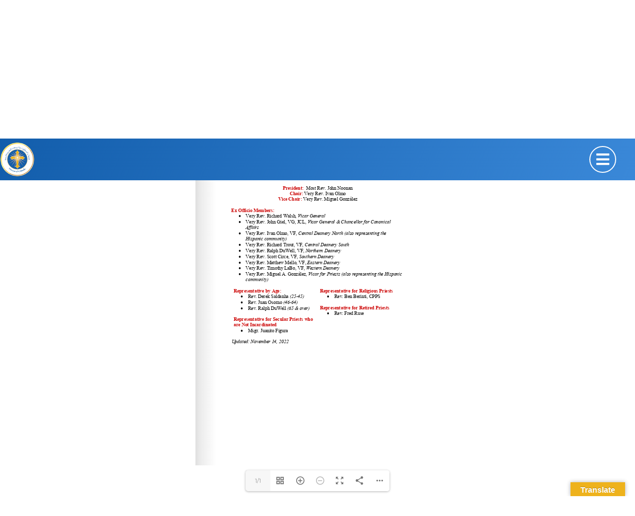

--- FILE ---
content_type: text/html; charset=UTF-8
request_url: https://www.orlandodiocese.org/presbyteral-council-20221114/
body_size: 90343
content:
<!DOCTYPE html>
<html lang="en-US" class="no-js">

<head>
    <meta charset="UTF-8">
    <meta name="viewport" content="width=device-width, initial-scale=1">
    <meta property="og:url" content="https://www.orlandodiocese.org/presbyteral-council-20221114/" />
    <meta property="og:type" content="article" />
    <meta property="og:title" content="presbyteral council 20221114" />
    <meta property="og:description"
        content="presbyteral council 20221114" />
    <meta property="og:image:secure_url" content="" />
    <meta property="og:image"
        content="" />

    <link rel="profile" href="http://gmpg.org/xfn/11">
	<link rel="shortcut icon" href="https://www.orlandodiocese.org/wp-content/themes/dpi-orlando-2023/images/favicon.ico" />
        <script>
(function(html){html.className = html.className.replace(/\bno-js\b/,'js')})(document.documentElement);
//# sourceURL=twentysixteen_javascript_detection
</script>
<title>presbyteral council 20221114 &#8211; Diocese of Orlando, Florida</title>
<meta name='robots' content='max-image-preview:large' />
<link rel='dns-prefetch' href='//translate.google.com' />
<link rel='dns-prefetch' href='//ajax.googleapis.com' />
<link rel='dns-prefetch' href='//use.fontawesome.com' />
<link rel='dns-prefetch' href='//cdnjs.cloudflare.com' />
<link rel='dns-prefetch' href='//fonts.cdnfonts.com' />
<link rel='dns-prefetch' href='//fonts.googleapis.com' />
<link rel="alternate" title="oEmbed (JSON)" type="application/json+oembed" href="https://www.orlandodiocese.org/wp-json/oembed/1.0/embed?url=https%3A%2F%2Fwww.orlandodiocese.org%2Fpresbyteral-council-20221114%2F" />
<link rel="alternate" title="oEmbed (XML)" type="text/xml+oembed" href="https://www.orlandodiocese.org/wp-json/oembed/1.0/embed?url=https%3A%2F%2Fwww.orlandodiocese.org%2Fpresbyteral-council-20221114%2F&#038;format=xml" />
<style id='wp-img-auto-sizes-contain-inline-css'>
img:is([sizes=auto i],[sizes^="auto," i]){contain-intrinsic-size:3000px 1500px}
/*# sourceURL=wp-img-auto-sizes-contain-inline-css */
</style>
<link rel='stylesheet' id='sbi_styles-css' href='https://www.orlandodiocese.org/wp-content/plugins/instagram-feed/css/sbi-styles.min.css?ver=6.10.0' media='all' />
<style id='wp-emoji-styles-inline-css'>

	img.wp-smiley, img.emoji {
		display: inline !important;
		border: none !important;
		box-shadow: none !important;
		height: 1em !important;
		width: 1em !important;
		margin: 0 0.07em !important;
		vertical-align: -0.1em !important;
		background: none !important;
		padding: 0 !important;
	}
/*# sourceURL=wp-emoji-styles-inline-css */
</style>
<link rel='stylesheet' id='wp-block-library-css' href='https://www.orlandodiocese.org/wp-includes/css/dist/block-library/style.min.css?ver=6.9' media='all' />
<style id='global-styles-inline-css'>
:root{--wp--preset--aspect-ratio--square: 1;--wp--preset--aspect-ratio--4-3: 4/3;--wp--preset--aspect-ratio--3-4: 3/4;--wp--preset--aspect-ratio--3-2: 3/2;--wp--preset--aspect-ratio--2-3: 2/3;--wp--preset--aspect-ratio--16-9: 16/9;--wp--preset--aspect-ratio--9-16: 9/16;--wp--preset--color--black: #000000;--wp--preset--color--cyan-bluish-gray: #abb8c3;--wp--preset--color--white: #fff;--wp--preset--color--pale-pink: #f78da7;--wp--preset--color--vivid-red: #cf2e2e;--wp--preset--color--luminous-vivid-orange: #ff6900;--wp--preset--color--luminous-vivid-amber: #fcb900;--wp--preset--color--light-green-cyan: #7bdcb5;--wp--preset--color--vivid-green-cyan: #00d084;--wp--preset--color--pale-cyan-blue: #8ed1fc;--wp--preset--color--vivid-cyan-blue: #0693e3;--wp--preset--color--vivid-purple: #9b51e0;--wp--preset--color--dark-gray: #1a1a1a;--wp--preset--color--medium-gray: #686868;--wp--preset--color--light-gray: #e5e5e5;--wp--preset--color--blue-gray: #4d545c;--wp--preset--color--bright-blue: #007acc;--wp--preset--color--light-blue: #9adffd;--wp--preset--color--dark-brown: #402b30;--wp--preset--color--medium-brown: #774e24;--wp--preset--color--dark-red: #640c1f;--wp--preset--color--bright-red: #ff675f;--wp--preset--color--yellow: #ffef8e;--wp--preset--gradient--vivid-cyan-blue-to-vivid-purple: linear-gradient(135deg,rgb(6,147,227) 0%,rgb(155,81,224) 100%);--wp--preset--gradient--light-green-cyan-to-vivid-green-cyan: linear-gradient(135deg,rgb(122,220,180) 0%,rgb(0,208,130) 100%);--wp--preset--gradient--luminous-vivid-amber-to-luminous-vivid-orange: linear-gradient(135deg,rgb(252,185,0) 0%,rgb(255,105,0) 100%);--wp--preset--gradient--luminous-vivid-orange-to-vivid-red: linear-gradient(135deg,rgb(255,105,0) 0%,rgb(207,46,46) 100%);--wp--preset--gradient--very-light-gray-to-cyan-bluish-gray: linear-gradient(135deg,rgb(238,238,238) 0%,rgb(169,184,195) 100%);--wp--preset--gradient--cool-to-warm-spectrum: linear-gradient(135deg,rgb(74,234,220) 0%,rgb(151,120,209) 20%,rgb(207,42,186) 40%,rgb(238,44,130) 60%,rgb(251,105,98) 80%,rgb(254,248,76) 100%);--wp--preset--gradient--blush-light-purple: linear-gradient(135deg,rgb(255,206,236) 0%,rgb(152,150,240) 100%);--wp--preset--gradient--blush-bordeaux: linear-gradient(135deg,rgb(254,205,165) 0%,rgb(254,45,45) 50%,rgb(107,0,62) 100%);--wp--preset--gradient--luminous-dusk: linear-gradient(135deg,rgb(255,203,112) 0%,rgb(199,81,192) 50%,rgb(65,88,208) 100%);--wp--preset--gradient--pale-ocean: linear-gradient(135deg,rgb(255,245,203) 0%,rgb(182,227,212) 50%,rgb(51,167,181) 100%);--wp--preset--gradient--electric-grass: linear-gradient(135deg,rgb(202,248,128) 0%,rgb(113,206,126) 100%);--wp--preset--gradient--midnight: linear-gradient(135deg,rgb(2,3,129) 0%,rgb(40,116,252) 100%);--wp--preset--font-size--small: 13px;--wp--preset--font-size--medium: 20px;--wp--preset--font-size--large: 36px;--wp--preset--font-size--x-large: 42px;--wp--preset--spacing--20: 0.44rem;--wp--preset--spacing--30: 0.67rem;--wp--preset--spacing--40: 1rem;--wp--preset--spacing--50: 1.5rem;--wp--preset--spacing--60: 2.25rem;--wp--preset--spacing--70: 3.38rem;--wp--preset--spacing--80: 5.06rem;--wp--preset--shadow--natural: 6px 6px 9px rgba(0, 0, 0, 0.2);--wp--preset--shadow--deep: 12px 12px 50px rgba(0, 0, 0, 0.4);--wp--preset--shadow--sharp: 6px 6px 0px rgba(0, 0, 0, 0.2);--wp--preset--shadow--outlined: 6px 6px 0px -3px rgb(255, 255, 255), 6px 6px rgb(0, 0, 0);--wp--preset--shadow--crisp: 6px 6px 0px rgb(0, 0, 0);}:where(.is-layout-flex){gap: 0.5em;}:where(.is-layout-grid){gap: 0.5em;}body .is-layout-flex{display: flex;}.is-layout-flex{flex-wrap: wrap;align-items: center;}.is-layout-flex > :is(*, div){margin: 0;}body .is-layout-grid{display: grid;}.is-layout-grid > :is(*, div){margin: 0;}:where(.wp-block-columns.is-layout-flex){gap: 2em;}:where(.wp-block-columns.is-layout-grid){gap: 2em;}:where(.wp-block-post-template.is-layout-flex){gap: 1.25em;}:where(.wp-block-post-template.is-layout-grid){gap: 1.25em;}.has-black-color{color: var(--wp--preset--color--black) !important;}.has-cyan-bluish-gray-color{color: var(--wp--preset--color--cyan-bluish-gray) !important;}.has-white-color{color: var(--wp--preset--color--white) !important;}.has-pale-pink-color{color: var(--wp--preset--color--pale-pink) !important;}.has-vivid-red-color{color: var(--wp--preset--color--vivid-red) !important;}.has-luminous-vivid-orange-color{color: var(--wp--preset--color--luminous-vivid-orange) !important;}.has-luminous-vivid-amber-color{color: var(--wp--preset--color--luminous-vivid-amber) !important;}.has-light-green-cyan-color{color: var(--wp--preset--color--light-green-cyan) !important;}.has-vivid-green-cyan-color{color: var(--wp--preset--color--vivid-green-cyan) !important;}.has-pale-cyan-blue-color{color: var(--wp--preset--color--pale-cyan-blue) !important;}.has-vivid-cyan-blue-color{color: var(--wp--preset--color--vivid-cyan-blue) !important;}.has-vivid-purple-color{color: var(--wp--preset--color--vivid-purple) !important;}.has-black-background-color{background-color: var(--wp--preset--color--black) !important;}.has-cyan-bluish-gray-background-color{background-color: var(--wp--preset--color--cyan-bluish-gray) !important;}.has-white-background-color{background-color: var(--wp--preset--color--white) !important;}.has-pale-pink-background-color{background-color: var(--wp--preset--color--pale-pink) !important;}.has-vivid-red-background-color{background-color: var(--wp--preset--color--vivid-red) !important;}.has-luminous-vivid-orange-background-color{background-color: var(--wp--preset--color--luminous-vivid-orange) !important;}.has-luminous-vivid-amber-background-color{background-color: var(--wp--preset--color--luminous-vivid-amber) !important;}.has-light-green-cyan-background-color{background-color: var(--wp--preset--color--light-green-cyan) !important;}.has-vivid-green-cyan-background-color{background-color: var(--wp--preset--color--vivid-green-cyan) !important;}.has-pale-cyan-blue-background-color{background-color: var(--wp--preset--color--pale-cyan-blue) !important;}.has-vivid-cyan-blue-background-color{background-color: var(--wp--preset--color--vivid-cyan-blue) !important;}.has-vivid-purple-background-color{background-color: var(--wp--preset--color--vivid-purple) !important;}.has-black-border-color{border-color: var(--wp--preset--color--black) !important;}.has-cyan-bluish-gray-border-color{border-color: var(--wp--preset--color--cyan-bluish-gray) !important;}.has-white-border-color{border-color: var(--wp--preset--color--white) !important;}.has-pale-pink-border-color{border-color: var(--wp--preset--color--pale-pink) !important;}.has-vivid-red-border-color{border-color: var(--wp--preset--color--vivid-red) !important;}.has-luminous-vivid-orange-border-color{border-color: var(--wp--preset--color--luminous-vivid-orange) !important;}.has-luminous-vivid-amber-border-color{border-color: var(--wp--preset--color--luminous-vivid-amber) !important;}.has-light-green-cyan-border-color{border-color: var(--wp--preset--color--light-green-cyan) !important;}.has-vivid-green-cyan-border-color{border-color: var(--wp--preset--color--vivid-green-cyan) !important;}.has-pale-cyan-blue-border-color{border-color: var(--wp--preset--color--pale-cyan-blue) !important;}.has-vivid-cyan-blue-border-color{border-color: var(--wp--preset--color--vivid-cyan-blue) !important;}.has-vivid-purple-border-color{border-color: var(--wp--preset--color--vivid-purple) !important;}.has-vivid-cyan-blue-to-vivid-purple-gradient-background{background: var(--wp--preset--gradient--vivid-cyan-blue-to-vivid-purple) !important;}.has-light-green-cyan-to-vivid-green-cyan-gradient-background{background: var(--wp--preset--gradient--light-green-cyan-to-vivid-green-cyan) !important;}.has-luminous-vivid-amber-to-luminous-vivid-orange-gradient-background{background: var(--wp--preset--gradient--luminous-vivid-amber-to-luminous-vivid-orange) !important;}.has-luminous-vivid-orange-to-vivid-red-gradient-background{background: var(--wp--preset--gradient--luminous-vivid-orange-to-vivid-red) !important;}.has-very-light-gray-to-cyan-bluish-gray-gradient-background{background: var(--wp--preset--gradient--very-light-gray-to-cyan-bluish-gray) !important;}.has-cool-to-warm-spectrum-gradient-background{background: var(--wp--preset--gradient--cool-to-warm-spectrum) !important;}.has-blush-light-purple-gradient-background{background: var(--wp--preset--gradient--blush-light-purple) !important;}.has-blush-bordeaux-gradient-background{background: var(--wp--preset--gradient--blush-bordeaux) !important;}.has-luminous-dusk-gradient-background{background: var(--wp--preset--gradient--luminous-dusk) !important;}.has-pale-ocean-gradient-background{background: var(--wp--preset--gradient--pale-ocean) !important;}.has-electric-grass-gradient-background{background: var(--wp--preset--gradient--electric-grass) !important;}.has-midnight-gradient-background{background: var(--wp--preset--gradient--midnight) !important;}.has-small-font-size{font-size: var(--wp--preset--font-size--small) !important;}.has-medium-font-size{font-size: var(--wp--preset--font-size--medium) !important;}.has-large-font-size{font-size: var(--wp--preset--font-size--large) !important;}.has-x-large-font-size{font-size: var(--wp--preset--font-size--x-large) !important;}
/*# sourceURL=global-styles-inline-css */
</style>

<style id='classic-theme-styles-inline-css'>
/*! This file is auto-generated */
.wp-block-button__link{color:#fff;background-color:#32373c;border-radius:9999px;box-shadow:none;text-decoration:none;padding:calc(.667em + 2px) calc(1.333em + 2px);font-size:1.125em}.wp-block-file__button{background:#32373c;color:#fff;text-decoration:none}
/*# sourceURL=/wp-includes/css/classic-themes.min.css */
</style>
<link rel='stylesheet' id='cpsh-shortcodes-css' href='https://www.orlandodiocese.org/wp-content/plugins/column-shortcodes//assets/css/shortcodes.css?ver=1.0.1' media='all' />
<link rel='stylesheet' id='contact-form-7-css' href='https://www.orlandodiocese.org/wp-content/plugins/contact-form-7/includes/css/styles.css?ver=6.1.4' media='all' />
<link rel='stylesheet' id='google-language-translator-css' href='https://www.orlandodiocese.org/wp-content/plugins/google-language-translator/css/style.css?ver=6.0.20' media='' />
<link rel='stylesheet' id='glt-toolbar-styles-css' href='https://www.orlandodiocese.org/wp-content/plugins/google-language-translator/css/toolbar.css?ver=6.0.20' media='' />
<link rel='stylesheet' id='bsearch-style-css' href='https://www.orlandodiocese.org/wp-content/plugins/better-search/includes/css/bsearch-styles.min.css?ver=4.1.2' media='all' />
<link rel='stylesheet' id='font-awesome-free-css' href='//use.fontawesome.com/releases/v5.8.1/css/all.css?ver=6.9' media='all' />
<link rel='stylesheet' id='font-awesome-free6-css' href='https://cdnjs.cloudflare.com/ajax/libs/font-awesome/6.4.2/css/all.min.css?ver=6.9' media='all' />
<link rel='stylesheet' id='font-papyrus-css' href='https://fonts.cdnfonts.com/css/papyrus?ver=6.9' media='all' />
<link rel='stylesheet' id='google-fonts-2023-css' href='https://fonts.googleapis.com/css2?family=Montserrat:ital,wght@0,400;0,500;0,600;0,700;1,400;1,500;1,600;1,700&#038;family=Playfair+Display:ital,wght@0,400;0,700;1,400;1,700&#038;display=swap' media='all' />
<link rel='stylesheet' id='twentysixteen-fonts-css' href='https://www.orlandodiocese.org/wp-content/themes/twentysixteen/fonts/merriweather-plus-montserrat-plus-inconsolata.css?ver=20230328' media='all' />
<link rel='stylesheet' id='genericons-css' href='https://www.orlandodiocese.org/wp-content/themes/twentysixteen/genericons/genericons.css?ver=20251101' media='all' />
<link rel='stylesheet' id='twentysixteen-style-css' href='https://www.orlandodiocese.org/wp-content/themes/dpi-orlando-2023/style.css?ver=20251202' media='all' />
<link rel='stylesheet' id='twentysixteen-block-style-css' href='https://www.orlandodiocese.org/wp-content/themes/twentysixteen/css/blocks.css?ver=20240817' media='all' />
<link rel='stylesheet' id='dflip-style-css' href='https://www.orlandodiocese.org/wp-content/plugins/dflip/assets/css/dflip.min.css?ver=2.4.13' media='all' />
<link rel='stylesheet' id='flick-css' href='https://www.orlandodiocese.org/wp-content/plugins/mailchimp/assets/css/flick/flick.css?ver=2.0.1' media='all' />
<link rel='stylesheet' id='mailchimp_sf_main_css-css' href='https://www.orlandodiocese.org/wp-content/plugins/mailchimp/assets/css/frontend.css?ver=2.0.1' media='all' />
<style id='tnc_custom_css-inline-css'>

            .nginx-cache-btn.nginx-cache-off a { background-color: #d63638 !important; }
            .nginx-cache-btn.nginx-cache-on a { background-color: green !important; }
        
/*# sourceURL=tnc_custom_css-inline-css */
</style>
<link rel='stylesheet' id='font-awesome-styles-css' href='https://cdnjs.cloudflare.com/ajax/libs/font-awesome/6.3.0/css/all.min.css?ver=6.9' media='all' />
<link rel='stylesheet' id='dpi_gis-styles-css' href='https://www.orlandodiocese.org/wp-content/plugins/dpi-gis/assets/css/styles.css?ver=6.9' media='all' />
<link rel='stylesheet' id='ubermenu-css' href='https://www.orlandodiocese.org/wp-content/plugins/ubermenu/pro/assets/css/ubermenu.min.css?ver=3.8.1' media='all' />
<link rel='stylesheet' id='ubermenu-minimal-css' href='https://www.orlandodiocese.org/wp-content/plugins/ubermenu/assets/css/skins/minimal.css?ver=6.9' media='all' />
<link rel='stylesheet' id='ubermenu-font-awesome-all-css' href='https://www.orlandodiocese.org/wp-content/plugins/ubermenu/assets/fontawesome/css/all.min.css?ver=6.9' media='all' />
<script src="https://www.orlandodiocese.org/wp-includes/js/jquery/jquery.min.js?ver=3.7.1" id="jquery-core-js"></script>
<script src="https://www.orlandodiocese.org/wp-includes/js/jquery/jquery-migrate.min.js?ver=3.4.1" id="jquery-migrate-js"></script>
<script src="https://www.orlandodiocese.org/wp-content/plugins/html5-responsive-faq/js/hrf-script.js?ver=6.9" id="html5-responsive-faq-js"></script>
<script src="//www.orlandodiocese.org/wp-content/plugins/revslider/sr6/assets/js/rbtools.min.js?ver=6.7.40" async id="tp-tools-js"></script>
<script src="//www.orlandodiocese.org/wp-content/plugins/revslider/sr6/assets/js/rs6.min.js?ver=6.7.40" async id="revmin-js"></script>
<script src="https://ajax.googleapis.com/ajax/libs/jqueryui/1.9.2/jquery-ui.min.js?ver=1.9.2" id="jquery-ui-js"></script>
<script id="twentysixteen-script-js-extra">
var screenReaderText = {"expand":"expand child menu","collapse":"collapse child menu"};
//# sourceURL=twentysixteen-script-js-extra
</script>
<script src="https://www.orlandodiocese.org/wp-content/themes/twentysixteen/js/functions.js?ver=20230629" id="twentysixteen-script-js" defer data-wp-strategy="defer"></script>
<script id="ai-js-js-extra">
var MyAjax = {"ajaxurl":"https://www.orlandodiocese.org/wp-admin/admin-ajax.php","security":"f82ac967f8"};
//# sourceURL=ai-js-js-extra
</script>
<script src="https://www.orlandodiocese.org/wp-content/plugins/advanced-iframe/js/ai.min.js?ver=352309" id="ai-js-js"></script>
<script id="wpso-front-scripts-js-extra">
var wpso = {"ajaxurl":"https://www.orlandodiocese.org/wp-admin/admin-ajax.php","nonce":"e4e741f954","user_items":[]};
//# sourceURL=wpso-front-scripts-js-extra
</script>
<script src="https://www.orlandodiocese.org/wp-content/plugins/wp-sort-order/js/front-scripts.js?ver=2026010657" id="wpso-front-scripts-js"></script>
<link rel="https://api.w.org/" href="https://www.orlandodiocese.org/wp-json/" /><link rel="alternate" title="JSON" type="application/json" href="https://www.orlandodiocese.org/wp-json/wp/v2/media/325722" /><link rel="EditURI" type="application/rsd+xml" title="RSD" href="https://www.orlandodiocese.org/xmlrpc.php?rsd" />
<meta name="generator" content="WordPress 6.9" />
<link rel="canonical" href="https://www.orlandodiocese.org/presbyteral-council-20221114/" />
<link rel='shortlink' href='https://www.orlandodiocese.org/?p=325722' />
<style>#google_language_translator a{display:none!important;}div.skiptranslate.goog-te-gadget{display:inline!important;}.goog-te-gadget{color:transparent!important;}.goog-te-gadget{font-size:0px!important;}.goog-branding{display:none;}.goog-tooltip{display: none!important;}.goog-tooltip:hover{display: none!important;}.goog-text-highlight{background-color:transparent!important;border:none!important;box-shadow:none!important;}#google_language_translator select.goog-te-combo{color:#32373c;}div.skiptranslate{display:none!important;}body{top:0px!important;}#goog-gt-{display:none!important;}font font{background-color:transparent!important;box-shadow:none!important;position:initial!important;}#glt-translate-trigger > span{color:#ffffff;}#glt-translate-trigger{background:#eeb21c;}.goog-te-gadget .goog-te-combo{width:100%;}</style>            <script type="text/javascript"><!--
                                function powerpress_pinw(pinw_url){window.open(pinw_url, 'PowerPressPlayer','toolbar=0,status=0,resizable=1,width=460,height=320');	return false;}
                //-->

                // tabnab protection
                window.addEventListener('load', function () {
                    // make all links have rel="noopener noreferrer"
                    document.querySelectorAll('a[target="_blank"]').forEach(link => {
                        link.setAttribute('rel', 'noopener noreferrer');
                    });
                });
            </script>
            <style id="ubermenu-custom-generated-css">
/** Font Awesome 4 Compatibility **/
.fa{font-style:normal;font-variant:normal;font-weight:normal;font-family:FontAwesome;}

/** UberMenu Responsive Styles (Breakpoint Setting) **/
@media screen and (min-width: 1351px){
  .ubermenu{ display:block !important; } .ubermenu-responsive .ubermenu-item.ubermenu-hide-desktop{ display:none !important; } .ubermenu-responsive.ubermenu-retractors-responsive .ubermenu-retractor-mobile{ display:none; }  /* Top level items full height */ .ubermenu.ubermenu-horizontal.ubermenu-items-vstretch .ubermenu-nav{   display:flex;   align-items:stretch; } .ubermenu.ubermenu-horizontal.ubermenu-items-vstretch .ubermenu-item.ubermenu-item-level-0{   display:flex;   flex-direction:column; } .ubermenu.ubermenu-horizontal.ubermenu-items-vstretch .ubermenu-item.ubermenu-item-level-0 > .ubermenu-target{   flex:1;   display:flex;   align-items:center; flex-wrap:wrap; } .ubermenu.ubermenu-horizontal.ubermenu-items-vstretch .ubermenu-item.ubermenu-item-level-0 > .ubermenu-target > .ubermenu-target-divider{ position:static; flex-basis:100%; } .ubermenu.ubermenu-horizontal.ubermenu-items-vstretch .ubermenu-item.ubermenu-item-level-0 > .ubermenu-target.ubermenu-item-layout-image_left > .ubermenu-target-text{ padding-left:1em; } .ubermenu.ubermenu-horizontal.ubermenu-items-vstretch .ubermenu-item.ubermenu-item-level-0 > .ubermenu-target.ubermenu-item-layout-image_right > .ubermenu-target-text{ padding-right:1em; } .ubermenu.ubermenu-horizontal.ubermenu-items-vstretch .ubermenu-item.ubermenu-item-level-0 > .ubermenu-target.ubermenu-item-layout-image_above, .ubermenu.ubermenu-horizontal.ubermenu-items-vstretch .ubermenu-item.ubermenu-item-level-0 > .ubermenu-target.ubermenu-item-layout-image_below{ flex-direction:column; } .ubermenu.ubermenu-horizontal.ubermenu-items-vstretch .ubermenu-item.ubermenu-item-level-0 > .ubermenu-submenu-drop{   top:100%; } .ubermenu.ubermenu-horizontal.ubermenu-items-vstretch .ubermenu-item-level-0:not(.ubermenu-align-right) + .ubermenu-item.ubermenu-align-right{ margin-left:auto; } .ubermenu.ubermenu-horizontal.ubermenu-items-vstretch .ubermenu-item.ubermenu-item-level-0 > .ubermenu-target.ubermenu-content-align-left{   justify-content:flex-start; } .ubermenu.ubermenu-horizontal.ubermenu-items-vstretch .ubermenu-item.ubermenu-item-level-0 > .ubermenu-target.ubermenu-content-align-center{   justify-content:center; } .ubermenu.ubermenu-horizontal.ubermenu-items-vstretch .ubermenu-item.ubermenu-item-level-0 > .ubermenu-target.ubermenu-content-align-right{   justify-content:flex-end; }  /* Force current submenu always open but below others */ .ubermenu-force-current-submenu .ubermenu-item-level-0.ubermenu-current-menu-item > .ubermenu-submenu-drop, .ubermenu-force-current-submenu .ubermenu-item-level-0.ubermenu-current-menu-ancestor > .ubermenu-submenu-drop {     display: block!important;     opacity: 1!important;     visibility: visible!important;     margin: 0!important;     top: auto!important;     height: auto;     z-index:19; }   /* Invert Horizontal menu to make subs go up */ .ubermenu-invert.ubermenu-horizontal .ubermenu-item-level-0 > .ubermenu-submenu-drop, .ubermenu-invert.ubermenu-horizontal.ubermenu-items-vstretch .ubermenu-item.ubermenu-item-level-0>.ubermenu-submenu-drop{  top:auto;  bottom:100%; } .ubermenu-invert.ubermenu-horizontal.ubermenu-sub-indicators .ubermenu-item-level-0.ubermenu-has-submenu-drop > .ubermenu-target > .ubermenu-sub-indicator{ transform:rotate(180deg); } /* Make second level flyouts fly up */ .ubermenu-invert.ubermenu-horizontal .ubermenu-submenu .ubermenu-item.ubermenu-active > .ubermenu-submenu-type-flyout{     top:auto;     bottom:0; } /* Clip the submenus properly when inverted */ .ubermenu-invert.ubermenu-horizontal .ubermenu-item-level-0 > .ubermenu-submenu-drop{     clip: rect(-5000px,5000px,auto,-5000px); }    /* Invert Vertical menu to make subs go left */ .ubermenu-invert.ubermenu-vertical .ubermenu-item-level-0 > .ubermenu-submenu-drop{   right:100%;   left:auto; } .ubermenu-invert.ubermenu-vertical.ubermenu-sub-indicators .ubermenu-item-level-0.ubermenu-item-has-children > .ubermenu-target > .ubermenu-sub-indicator{   right:auto;   left:10px; transform:rotate(90deg); } .ubermenu-vertical.ubermenu-invert .ubermenu-item > .ubermenu-submenu-drop {   clip: rect(-5000px,5000px,5000px,-5000px); } /* Vertical Flyout > Flyout */ .ubermenu-vertical.ubermenu-invert.ubermenu-sub-indicators .ubermenu-has-submenu-drop > .ubermenu-target{   padding-left:25px; } .ubermenu-vertical.ubermenu-invert .ubermenu-item > .ubermenu-target > .ubermenu-sub-indicator {   right:auto;   left:10px;   transform:rotate(90deg); } .ubermenu-vertical.ubermenu-invert .ubermenu-item > .ubermenu-submenu-drop.ubermenu-submenu-type-flyout, .ubermenu-vertical.ubermenu-invert .ubermenu-submenu-type-flyout > .ubermenu-item > .ubermenu-submenu-drop {   right: 100%;   left: auto; }  .ubermenu-responsive-toggle{ display:none; }
}
@media screen and (max-width: 1350px){
   .ubermenu-responsive-toggle, .ubermenu-sticky-toggle-wrapper { display: block; }  .ubermenu-responsive{ width:100%; max-height:600px; visibility:visible; overflow:visible;  -webkit-transition:max-height 1s ease-in; transition:max-height .3s ease-in; } .ubermenu-responsive.ubermenu-mobile-accordion:not(.ubermenu-mobile-modal):not(.ubermenu-in-transition):not(.ubermenu-responsive-collapse){ max-height:none; } .ubermenu-responsive.ubermenu-items-align-center{   text-align:left; } .ubermenu-responsive.ubermenu{ margin:0; } .ubermenu-responsive.ubermenu .ubermenu-nav{ display:block; }  .ubermenu-responsive.ubermenu-responsive-nocollapse, .ubermenu-repsonsive.ubermenu-no-transitions{ display:block; max-height:none; }  .ubermenu-responsive.ubermenu-responsive-collapse{ max-height:none; visibility:visible; overflow:visible; } .ubermenu-responsive.ubermenu-responsive-collapse{ max-height:0; overflow:hidden !important; visibility:hidden; } .ubermenu-responsive.ubermenu-in-transition, .ubermenu-responsive.ubermenu-in-transition .ubermenu-nav{ overflow:hidden !important; visibility:visible; } .ubermenu-responsive.ubermenu-responsive-collapse:not(.ubermenu-in-transition){ border-top-width:0; border-bottom-width:0; } .ubermenu-responsive.ubermenu-responsive-collapse .ubermenu-item .ubermenu-submenu{ display:none; }  .ubermenu-responsive .ubermenu-item-level-0{ width:50%; } .ubermenu-responsive.ubermenu-responsive-single-column .ubermenu-item-level-0{ float:none; clear:both; width:100%; } .ubermenu-responsive .ubermenu-item.ubermenu-item-level-0 > .ubermenu-target{ border:none; box-shadow:none; } .ubermenu-responsive .ubermenu-item.ubermenu-has-submenu-flyout{ position:static; } .ubermenu-responsive.ubermenu-sub-indicators .ubermenu-submenu-type-flyout .ubermenu-has-submenu-drop > .ubermenu-target > .ubermenu-sub-indicator{ transform:rotate(0); right:10px; left:auto; } .ubermenu-responsive .ubermenu-nav .ubermenu-item .ubermenu-submenu.ubermenu-submenu-drop{ width:100%; min-width:100%; max-width:100%; top:auto; left:0 !important; } .ubermenu-responsive.ubermenu-has-border .ubermenu-nav .ubermenu-item .ubermenu-submenu.ubermenu-submenu-drop{ left: -1px !important; /* For borders */ } .ubermenu-responsive .ubermenu-submenu.ubermenu-submenu-type-mega > .ubermenu-item.ubermenu-column{ min-height:0; border-left:none;  float:left; /* override left/center/right content alignment */ display:block; } .ubermenu-responsive .ubermenu-item.ubermenu-active > .ubermenu-submenu.ubermenu-submenu-type-mega{     max-height:none;     height:auto;/*prevent overflow scrolling since android is still finicky*/     overflow:visible; } .ubermenu-responsive.ubermenu-transition-slide .ubermenu-item.ubermenu-in-transition > .ubermenu-submenu-drop{ max-height:1000px; /* because of slide transition */ } .ubermenu .ubermenu-submenu-type-flyout .ubermenu-submenu-type-mega{ min-height:0; } .ubermenu.ubermenu-responsive .ubermenu-column, .ubermenu.ubermenu-responsive .ubermenu-column-auto{ min-width:50%; } .ubermenu.ubermenu-responsive .ubermenu-autoclear > .ubermenu-column{ clear:none; } .ubermenu.ubermenu-responsive .ubermenu-column:nth-of-type(2n+1){ clear:both; } .ubermenu.ubermenu-responsive .ubermenu-submenu-retractor-top:not(.ubermenu-submenu-retractor-top-2) .ubermenu-column:nth-of-type(2n+1){ clear:none; } .ubermenu.ubermenu-responsive .ubermenu-submenu-retractor-top:not(.ubermenu-submenu-retractor-top-2) .ubermenu-column:nth-of-type(2n+2){ clear:both; }  .ubermenu-responsive-single-column-subs .ubermenu-submenu .ubermenu-item { float: none; clear: both; width: 100%; min-width: 100%; }   .ubermenu.ubermenu-responsive .ubermenu-tabs, .ubermenu.ubermenu-responsive .ubermenu-tabs-group, .ubermenu.ubermenu-responsive .ubermenu-tab, .ubermenu.ubermenu-responsive .ubermenu-tab-content-panel{ /** TABS SHOULD BE 100%  ACCORDION */ width:100%; min-width:100%; max-width:100%; left:0; } .ubermenu.ubermenu-responsive .ubermenu-tabs, .ubermenu.ubermenu-responsive .ubermenu-tab-content-panel{ min-height:0 !important;/* Override Inline Style from JS */ } .ubermenu.ubermenu-responsive .ubermenu-tabs{ z-index:15; } .ubermenu.ubermenu-responsive .ubermenu-tab-content-panel{ z-index:20; } /* Tab Layering */ .ubermenu-responsive .ubermenu-tab{ position:relative; } .ubermenu-responsive .ubermenu-tab.ubermenu-active{ position:relative; z-index:20; } .ubermenu-responsive .ubermenu-tab > .ubermenu-target{ border-width:0 0 1px 0; } .ubermenu-responsive.ubermenu-sub-indicators .ubermenu-tabs > .ubermenu-tabs-group > .ubermenu-tab.ubermenu-has-submenu-drop > .ubermenu-target > .ubermenu-sub-indicator{ transform:rotate(0); right:10px; left:auto; }  .ubermenu-responsive .ubermenu-tabs > .ubermenu-tabs-group > .ubermenu-tab > .ubermenu-tab-content-panel{ top:auto; border-width:1px; } .ubermenu-responsive .ubermenu-tab-layout-bottom > .ubermenu-tabs-group{ /*position:relative;*/ }   .ubermenu-reponsive .ubermenu-item-level-0 > .ubermenu-submenu-type-stack{ /* Top Level Stack Columns */ position:relative; }  .ubermenu-responsive .ubermenu-submenu-type-stack .ubermenu-column, .ubermenu-responsive .ubermenu-submenu-type-stack .ubermenu-column-auto{ /* Stack Columns */ width:100%; max-width:100%; }   .ubermenu-responsive .ubermenu-item-mini{ /* Mini items */ min-width:0; width:auto; float:left; clear:none !important; } .ubermenu-responsive .ubermenu-item.ubermenu-item-mini > a.ubermenu-target{ padding-left:20px; padding-right:20px; }   .ubermenu-responsive .ubermenu-item.ubermenu-hide-mobile{ /* Hiding items */ display:none !important; }  .ubermenu-responsive.ubermenu-hide-bkgs .ubermenu-submenu.ubermenu-submenu-bkg-img{ /** Hide Background Images in Submenu */ background-image:none; } .ubermenu.ubermenu-responsive .ubermenu-item-level-0.ubermenu-item-mini{ min-width:0; width:auto; } .ubermenu-vertical .ubermenu-item.ubermenu-item-level-0{ width:100%; } .ubermenu-vertical.ubermenu-sub-indicators .ubermenu-item-level-0.ubermenu-item-has-children > .ubermenu-target > .ubermenu-sub-indicator{ right:10px; left:auto; transform:rotate(0); } .ubermenu-vertical .ubermenu-item.ubermenu-item-level-0.ubermenu-relative.ubermenu-active > .ubermenu-submenu-drop.ubermenu-submenu-align-vertical_parent_item{     top:auto; }   .ubermenu.ubermenu-responsive .ubermenu-tabs{     position:static; } /* Tabs on Mobile with mouse (but not click) - leave space to hover off */ .ubermenu:not(.ubermenu-is-mobile):not(.ubermenu-submenu-indicator-closes) .ubermenu-submenu .ubermenu-tab[data-ubermenu-trigger="mouseover"] .ubermenu-tab-content-panel, .ubermenu:not(.ubermenu-is-mobile):not(.ubermenu-submenu-indicator-closes) .ubermenu-submenu .ubermenu-tab[data-ubermenu-trigger="hover_intent"] .ubermenu-tab-content-panel{     margin-left:6%; width:94%; min-width:94%; }  /* Sub indicator close visibility */ .ubermenu.ubermenu-submenu-indicator-closes .ubermenu-active > .ubermenu-target > .ubermenu-sub-indicator-close{ display:block; display: flex; align-items: center; justify-content: center; } .ubermenu.ubermenu-submenu-indicator-closes .ubermenu-active > .ubermenu-target > .ubermenu-sub-indicator{ display:none; }  .ubermenu .ubermenu-tabs .ubermenu-tab-content-panel{     box-shadow: 0 5px 10px rgba(0,0,0,.075); }  /* When submenus and items go full width, move items back to appropriate positioning */ .ubermenu .ubermenu-submenu-rtl {     direction: ltr; }   /* Fixed position mobile menu */ .ubermenu.ubermenu-mobile-modal{   position:fixed;   z-index:9999999; opacity:1;   top:0;   left:0;   width:100%;   width:100vw;   max-width:100%;   max-width:100vw; height:100%; height:calc(100vh - calc(100vh - 100%)); height:-webkit-fill-available; max-height:calc(100vh - calc(100vh - 100%)); max-height:-webkit-fill-available;   border:none; box-sizing:border-box;    display:flex;   flex-direction:column;   justify-content:flex-start; overflow-y:auto !important; /* for non-accordion mode */ overflow-x:hidden !important; overscroll-behavior: contain; transform:scale(1); transition-duration:.1s; transition-property: all; } .ubermenu.ubermenu-mobile-modal.ubermenu-mobile-accordion.ubermenu-interaction-press{ overflow-y:hidden !important; } .ubermenu.ubermenu-mobile-modal.ubermenu-responsive-collapse{ overflow:hidden !important; opacity:0; transform:scale(.9); visibility:hidden; } .ubermenu.ubermenu-mobile-modal .ubermenu-nav{   flex:1;   overflow-y:auto !important; overscroll-behavior: contain; } .ubermenu.ubermenu-mobile-modal .ubermenu-item-level-0{ margin:0; } .ubermenu.ubermenu-mobile-modal .ubermenu-mobile-close-button{ border:none; background:none; border-radius:0; padding:1em; color:inherit; display:inline-block; text-align:center; font-size:14px; } .ubermenu.ubermenu-mobile-modal .ubermenu-mobile-footer .ubermenu-mobile-close-button{ width: 100%; display: flex; align-items: center; justify-content: center; } .ubermenu.ubermenu-mobile-modal .ubermenu-mobile-footer .ubermenu-mobile-close-button .ubermenu-icon-essential, .ubermenu.ubermenu-mobile-modal .ubermenu-mobile-footer .ubermenu-mobile-close-button .fas.fa-times{ margin-right:.2em; }  /* Header/Footer Mobile content */ .ubermenu .ubermenu-mobile-header, .ubermenu .ubermenu-mobile-footer{ display:block; text-align:center; color:inherit; }  /* Accordion submenus mobile (single column tablet) */ .ubermenu.ubermenu-responsive-single-column.ubermenu-mobile-accordion.ubermenu-interaction-press .ubermenu-item > .ubermenu-submenu-drop, .ubermenu.ubermenu-responsive-single-column.ubermenu-mobile-accordion.ubermenu-interaction-press .ubermenu-tab > .ubermenu-tab-content-panel{ box-sizing:border-box; border-left:none; border-right:none; box-shadow:none; } .ubermenu.ubermenu-responsive-single-column.ubermenu-mobile-accordion.ubermenu-interaction-press .ubermenu-item.ubermenu-active > .ubermenu-submenu-drop, .ubermenu.ubermenu-responsive-single-column.ubermenu-mobile-accordion.ubermenu-interaction-press .ubermenu-tab.ubermenu-active > .ubermenu-tab-content-panel{   position:static; }   /* Accordion indented - remove borders and extra spacing from headers */ .ubermenu.ubermenu-mobile-accordion-indent .ubermenu-submenu.ubermenu-submenu-drop, .ubermenu.ubermenu-mobile-accordion-indent .ubermenu-submenu .ubermenu-item-header.ubermenu-has-submenu-stack > .ubermenu-target{   border:none; } .ubermenu.ubermenu-mobile-accordion-indent .ubermenu-submenu .ubermenu-item-header.ubermenu-has-submenu-stack > .ubermenu-submenu-type-stack{   padding-top:0; } /* Accordion dropdown indentation padding */ .ubermenu.ubermenu-mobile-accordion-indent .ubermenu-submenu-drop .ubermenu-submenu-drop .ubermenu-item > .ubermenu-target, .ubermenu.ubermenu-mobile-accordion-indent .ubermenu-submenu-drop .ubermenu-tab-content-panel .ubermenu-item > .ubermenu-target{   padding-left:calc( var(--ubermenu-accordion-indent) * 2 ); } .ubermenu.ubermenu-mobile-accordion-indent .ubermenu-submenu-drop .ubermenu-submenu-drop .ubermenu-submenu-drop .ubermenu-item > .ubermenu-target, .ubermenu.ubermenu-mobile-accordion-indent .ubermenu-submenu-drop .ubermenu-tab-content-panel .ubermenu-tab-content-panel .ubermenu-item > .ubermenu-target{   padding-left:calc( var(--ubermenu-accordion-indent) * 3 ); } .ubermenu.ubermenu-mobile-accordion-indent .ubermenu-submenu-drop .ubermenu-submenu-drop .ubermenu-submenu-drop .ubermenu-submenu-drop .ubermenu-item > .ubermenu-target, .ubermenu.ubermenu-mobile-accordion-indent .ubermenu-submenu-drop .ubermenu-tab-content-panel .ubermenu-tab-content-panel .ubermenu-tab-content-panel .ubermenu-item > .ubermenu-target{   padding-left:calc( var(--ubermenu-accordion-indent) * 4 ); } /* Reverse Accordion dropdown indentation padding */ .rtl .ubermenu.ubermenu-mobile-accordion-indent .ubermenu-submenu-drop .ubermenu-submenu-drop .ubermenu-item > .ubermenu-target, .rtl .ubermenu.ubermenu-mobile-accordion-indent .ubermenu-submenu-drop .ubermenu-tab-content-panel .ubermenu-item > .ubermenu-target{ padding-left:0;   padding-right:calc( var(--ubermenu-accordion-indent) * 2 ); } .rtl .ubermenu.ubermenu-mobile-accordion-indent .ubermenu-submenu-drop .ubermenu-submenu-drop .ubermenu-submenu-drop .ubermenu-item > .ubermenu-target, .rtl .ubermenu.ubermenu-mobile-accordion-indent .ubermenu-submenu-drop .ubermenu-tab-content-panel .ubermenu-tab-content-panel .ubermenu-item > .ubermenu-target{ padding-left:0; padding-right:calc( var(--ubermenu-accordion-indent) * 3 ); } .rtl .ubermenu.ubermenu-mobile-accordion-indent .ubermenu-submenu-drop .ubermenu-submenu-drop .ubermenu-submenu-drop .ubermenu-submenu-drop .ubermenu-item > .ubermenu-target, .rtl .ubermenu.ubermenu-mobile-accordion-indent .ubermenu-submenu-drop .ubermenu-tab-content-panel .ubermenu-tab-content-panel .ubermenu-tab-content-panel .ubermenu-item > .ubermenu-target{ padding-left:0; padding-right:calc( var(--ubermenu-accordion-indent) * 4 ); }  .ubermenu-responsive-toggle{ display:block; }
}
@media screen and (max-width: 480px){
  .ubermenu.ubermenu-responsive .ubermenu-item-level-0{ width:100%; } .ubermenu.ubermenu-responsive .ubermenu-column, .ubermenu.ubermenu-responsive .ubermenu-column-auto{ min-width:100%; } .ubermenu .ubermenu-autocolumn:not(:first-child), .ubermenu .ubermenu-autocolumn:not(:first-child) .ubermenu-submenu-type-stack{     padding-top:0; } .ubermenu .ubermenu-autocolumn:not(:last-child), .ubermenu .ubermenu-autocolumn:not(:last-child) .ubermenu-submenu-type-stack{     padding-bottom:0; } .ubermenu .ubermenu-autocolumn > .ubermenu-submenu-type-stack > .ubermenu-item-normal:first-child{     margin-top:0; }     /* Accordion submenus mobile */ .ubermenu.ubermenu-responsive.ubermenu-mobile-accordion.ubermenu-interaction-press .ubermenu-item > .ubermenu-submenu-drop, .ubermenu.ubermenu-responsive.ubermenu-mobile-accordion.ubermenu-interaction-press .ubermenu-tab > .ubermenu-tab-content-panel{     box-shadow:none; box-sizing:border-box; border-left:none; border-right:none; } .ubermenu.ubermenu-responsive.ubermenu-mobile-accordion.ubermenu-interaction-press .ubermenu-item.ubermenu-active > .ubermenu-submenu-drop, .ubermenu.ubermenu-responsive.ubermenu-mobile-accordion.ubermenu-interaction-press .ubermenu-tab.ubermenu-active > .ubermenu-tab-content-panel{     position:static; } 
}


/** UberMenu Custom Menu Styles (Customizer) **/
/* main */
 .ubermenu-main.ubermenu-mobile-modal.ubermenu-mobile-view { background:#f8f8f9; }
 .ubermenu-main .ubermenu-item-level-0 > .ubermenu-target { font-size:24px; color:#ffffff; }
 .ubermenu-main .ubermenu-item-level-0 > .ubermenu-target, .ubermenu-main .ubermenu-item-level-0 > .ubermenu-target.ubermenu-item-notext > .ubermenu-icon { line-height:32px; }
 .ubermenu-main .ubermenu-nav .ubermenu-item.ubermenu-item-level-0 > .ubermenu-target { font-weight:normal; }
 .ubermenu.ubermenu-main .ubermenu-item-level-0:hover > .ubermenu-target, .ubermenu-main .ubermenu-item-level-0.ubermenu-active > .ubermenu-target { color:#eeb31b; }
 .ubermenu-main .ubermenu-item-level-0.ubermenu-current-menu-item > .ubermenu-target, .ubermenu-main .ubermenu-item-level-0.ubermenu-current-menu-parent > .ubermenu-target, .ubermenu-main .ubermenu-item-level-0.ubermenu-current-menu-ancestor > .ubermenu-target { color:#ffffff; }
 .ubermenu-main .ubermenu-item.ubermenu-item-level-0 > .ubermenu-highlight { color:#eeb31b; }
 .ubermenu-main .ubermenu-item-level-0 > .ubermenu-target, .ubermenu-main .ubermenu-item-level-0 > .ubermenu-custom-content.ubermenu-custom-content-padded { padding-top:25px; padding-bottom:25px; }
 .ubermenu-main .ubermenu-item-normal > .ubermenu-target { color:#000000; font-size:17px; font-weight:500; }
 .ubermenu.ubermenu-main .ubermenu-item-normal > .ubermenu-target:hover, .ubermenu.ubermenu-main .ubermenu-item-normal.ubermenu-active > .ubermenu-target { background-color:#efefef; }



/** UberMenu Custom Tweaks (General Settings) **/
.ubermenu-main .ubermenu-nav .ubermenu-item.ubermenu-item-level-0 > .ubermenu-target {
    font-family: 'PLAYFAIR DISPLAY';
}
.ubermenu-main .ubermenu-item-level-0 > .ubermenu-target .ubermenu-target-text {
    /*border-bottom: 2px solid transparent;*/
}
.ubermenu-main .ubermenu-item-level-0 > .ubermenu-target:hover .ubermenu-target-text {
    /*border-bottom: 2px solid #E5B544;*/
}

.ubermenu-main .ubermenu-item-level-0 > .ubermenu-target:before {
    content: "";
    width: 0;
    height: 4px;
    float: left;
    background: #E5B544;
    border-radius: 4px;
    -webkit-transition: all .5s ease-out;
    -moz-transition: all .5s ease-out;
    -o-transition: all .5s ease-out;
    transition: all .5s ease-out;
    position: absolute;
    top: 0;
    left: 50%;
    margin: 0;
    opacity: 0;
}
.ubermenu-main .ubermenu-item-level-0:hover > .ubermenu-target:before {
    width: 100%;
    left: 0;
    opacity: 1;
}
.ubermenu .ubermenu-colgroup .ubermenu-column, .ubermenu .ubermenu-custom-content-padded, .ubermenu .ubermenu-nonlink, .ubermenu .ubermenu-retractor, .ubermenu .ubermenu-submenu-padded, .ubermenu .ubermenu-submenu-type-stack>.ubermenu-item-normal>.ubermenu-target, .ubermenu .ubermenu-target, .ubermenu .ubermenu-widget, .ubermenu-responsive-toggle {
    padding: 15px 0px;
    margin: 0 20px;
}
.fa-search:before {
    border: 2px solid white;
    padding: 10px;
    border-radius: 40px;
}
.ubermenu-main .ubermenu-item-level-0:hover > .ubermenu-target-with-icon:before {
    width: 0% !important;
}
.ubermenu-skin-minimal.ubermenu-horizontal .ubermenu-item-level-0 > .ubermenu-submenu-drop {
    border-radius: 5px;
    box-shadow: 0px 0px 10px #0000005C;
}
.ubermenu-skin-minimal.ubermenu-horizontal .ubermenu-has-submenu-flyout:after {
    content: "";
    display: block;
 width: 0; 
    height: 0; 
    border-left: 15px solid transparent;
    border-right: 15px solid transparent;

    border-bottom: 15px solid white;    position: absolute;
    bottom: 0;
    margin-left: 5%;
    opacity: 0;
    transition: all .75s;
}
.ubermenu-skin-minimal.ubermenu-horizontal .ubermenu-active.ubermenu-has-submenu-flyout:after {
    opacity: 1;
}
 .ubermenu-responsive-toggle .fas {
    width: 50px;
    text-align: center;
    height: 50px;
    margin-right: .6em;
    font-size: 30px;
    FONT-WEIGHT: 600;
    border: 2px solid white;
    border-radius: 50px;
    display: flex;
    justify-content: center;
    align-items: center;
    color: white;
}
#mobile-top {
display: flex;
justify-content: space-between;
padding: 15px 53px 20px 40px;
}
#mobile-close, #mobile-search {
display: flex;
justify-content: left;
align-items: center;
min-width: 50px;
width: 50px;
height: 50px;
padding: 10px;
font-size: 30px;
color: #2B5CA5;
border: 2px solid #2B5CA5;
border-radius: 50px;
padding: 0px;
transition: all 1s ease;
}
#mobile-close i {
margin: 0 auto;
}
#mobile-search i {
margin: 10px;
}
#mobile-search .ubermenu-search {
    width: 0;
    overflow: hidden;
transition: all 1s ease;
}
#mobile-search:hover {
  width: 60%;
}
#mobile-search:hover .ubermenu-search {
    width: 100%;
}
#mobile-search input:focus, #mobile-search input:focus-visible {
outline: none;
}
.ubermenu-skin-minimal.ubermenu-responsive-toggle:hover {
    background: transparent !important;
}

/** UberMenu Custom Tweaks - Mobile **/
@media screen and (max-width:1350px){
.ubermenu-main .ubermenu-item-level-0 > .ubermenu-target, .ubermenu-main .ubermenu-item-level-0.ubermenu-current-menu-item > .ubermenu-target, .ubermenu-main .ubermenu-item-level-0.ubermenu-current-menu-parent > .ubermenu-target, .ubermenu-main .ubermenu-item-level-0.ubermenu-current-menu-ancestor > .ubermenu-target {
    font-size: 24px;
    color: #125DAB;
}
.ubermenu-main .ubermenu-nav .ubermenu-item.ubermenu-item-level-0 > .ubermenu-target {
    border-bottom: 2px solid #dbdbdb;
}

.ubermenu.ubermenu-submenu-indicator-closes .ubermenu-active .ubermenu-sub-indicator-close, .ubermenu-responsive-default.ubermenu .ubermenu-mobile-footer {
    display: none !important;
}
.ubermenu .ubermenu-search .ubermenu-search-submit, .ubermenu .ubermenu-searchbar-drop .ubermenu-search-submit {
    visibility: hidden;
}
.ubermenu .ubermenu-search input.ubermenu-search-input {
    width: 100%;
    height: 100%;
    padding: 15px 5px 14px 5px;
    color: #333;
    background: 0 0;
    font-size: 18px;
}
.ubermenu .ubermenu-search .ubermenu-searchform {
background: transparent;
}
.ubermenu .ubermenu-submenu .ubermenu-target-text {
  padding-left: 20px;
}
}

/** UberMenu Custom Tweaks - Desktop **/
@media screen and (min-width:1351px){
.ubermenu .ubermenu-colgroup .ubermenu-column, .ubermenu .ubermenu-custom-content-padded, .ubermenu .ubermenu-nonlink, .ubermenu .ubermenu-retractor, .ubermenu .ubermenu-submenu-padded, .ubermenu .ubermenu-submenu-type-stack>.ubermenu-item-normal>.ubermenu-target, .ubermenu .ubermenu-target, .ubermenu .ubermenu-widget, .ubermenu-responsive-toggle {
    padding: 15px 20px;
    margin: 0;
}
}
/* Status: Loaded from Transient */

</style><meta name="generator" content="Powered by Slider Revolution 6.7.40 - responsive, Mobile-Friendly Slider Plugin for WordPress with comfortable drag and drop interface." />
<script>function setREVStartSize(e){
			//window.requestAnimationFrame(function() {
				window.RSIW = window.RSIW===undefined ? window.innerWidth : window.RSIW;
				window.RSIH = window.RSIH===undefined ? window.innerHeight : window.RSIH;
				try {
					var pw = document.getElementById(e.c).parentNode.offsetWidth,
						newh;
					pw = pw===0 || isNaN(pw) || (e.l=="fullwidth" || e.layout=="fullwidth") ? window.RSIW : pw;
					e.tabw = e.tabw===undefined ? 0 : parseInt(e.tabw);
					e.thumbw = e.thumbw===undefined ? 0 : parseInt(e.thumbw);
					e.tabh = e.tabh===undefined ? 0 : parseInt(e.tabh);
					e.thumbh = e.thumbh===undefined ? 0 : parseInt(e.thumbh);
					e.tabhide = e.tabhide===undefined ? 0 : parseInt(e.tabhide);
					e.thumbhide = e.thumbhide===undefined ? 0 : parseInt(e.thumbhide);
					e.mh = e.mh===undefined || e.mh=="" || e.mh==="auto" ? 0 : parseInt(e.mh,0);
					if(e.layout==="fullscreen" || e.l==="fullscreen")
						newh = Math.max(e.mh,window.RSIH);
					else{
						e.gw = Array.isArray(e.gw) ? e.gw : [e.gw];
						for (var i in e.rl) if (e.gw[i]===undefined || e.gw[i]===0) e.gw[i] = e.gw[i-1];
						e.gh = e.el===undefined || e.el==="" || (Array.isArray(e.el) && e.el.length==0)? e.gh : e.el;
						e.gh = Array.isArray(e.gh) ? e.gh : [e.gh];
						for (var i in e.rl) if (e.gh[i]===undefined || e.gh[i]===0) e.gh[i] = e.gh[i-1];
											
						var nl = new Array(e.rl.length),
							ix = 0,
							sl;
						e.tabw = e.tabhide>=pw ? 0 : e.tabw;
						e.thumbw = e.thumbhide>=pw ? 0 : e.thumbw;
						e.tabh = e.tabhide>=pw ? 0 : e.tabh;
						e.thumbh = e.thumbhide>=pw ? 0 : e.thumbh;
						for (var i in e.rl) nl[i] = e.rl[i]<window.RSIW ? 0 : e.rl[i];
						sl = nl[0];
						for (var i in nl) if (sl>nl[i] && nl[i]>0) { sl = nl[i]; ix=i;}
						var m = pw>(e.gw[ix]+e.tabw+e.thumbw) ? 1 : (pw-(e.tabw+e.thumbw)) / (e.gw[ix]);
						newh =  (e.gh[ix] * m) + (e.tabh + e.thumbh);
					}
					var el = document.getElementById(e.c);
					if (el!==null && el) el.style.height = newh+"px";
					el = document.getElementById(e.c+"_wrapper");
					if (el!==null && el) {
						el.style.height = newh+"px";
						el.style.display = "block";
					}
				} catch(e){
					console.log("Failure at Presize of Slider:" + e)
				}
			//});
		  };</script>
		<style id="wp-custom-css">
			.staff-member-more p{
	line-height:1.2em;
}

.category-homepage-events .wp-block-columns{
	width:100%;
	padding:0 20px 0 20px;
}
.category-homepage-events .post-thumb{

	padding-left:20px!important;

	} 

@media screen and (max-width:782px){
.category-homepage-events .post-thumb{
	float:none!important;
	padding-left:20px!important;
	padding-right:0px!important;
	width:782px!important;
	max-width:100%!important;
	} 
}

@media screen and (max-width:782px){
.category-homepage-events .post-thumb img{
	float:none!important;
	width:782px!important;
	max-width:100%!important;

	} 
}
.nav-links{
padding:20px!important;
}

.nav-links .post-title{
display:none!important;
}

/* Homepage Events Fix */
#ps-block_d77b20a8c9392233e3e620f5e62ef3ea .ps-slide-image{
max-width:350px;
}

#retreat-center-contain > div.group-collection > div:nth-child(2) {
	display: none
}

/* Find a Parish */

#post-353236 > div > div > div.inner > div.dpi_gis-area.dpi_gis-filter-container.hidden-mobile > div.dpi_gis-filter.dpi_gis-filter-schools {
	display: none !important;
}

#post-353236 > div > div > div.inner > div.dpi_gis-area.dpi_gis-filter-container.hidden-mobile > div.dpi_gis-filter.dpi_gis-filter-jobs {
	display: none !important;
}

#post-353236 > div > div > div.inner > div.dpi_gis-map-wrapper > div.dpi_gis-area.dpi_gis-poi-list-container > ul:nth-child(3) > li.dpi_gis-poi-list-item.dpi_gis-pois-list-view-heading {
	display: none !important;
}

#post-353236 > div > div > div.inner > div.dpi_gis-map-wrapper > div.dpi_gis-area.dpi_gis-poi-list-container > ul:nth-child(4) > li.dpi_gis-poi-list-item.dpi_gis-pois-list-view-heading {
	display: none !important;
}

/* Find a School */

#post-353241 > div > div > div.inner > div.dpi_gis-area.dpi_gis-filter-container.hidden-mobile > div.dpi_gis-filter.dpi_gis-filter-parishes {
	display: none !important;
}

#post-353241 > div > div > div.inner > div.dpi_gis-area.dpi_gis-filter-container.hidden-mobile > div.dpi_gis-filter.dpi_gis-filter-jobs {
	display: none !important;
}

#post-353241 > div > div > div.inner > div.dpi_gis-map-wrapper > div.dpi_gis-area.dpi_gis-poi-list-container > ul:nth-child(2) {
	display: none !important;
}

#post-353241 > div > div > div.inner > div.dpi_gis-map-wrapper > div.dpi_gis-area.dpi_gis-poi-list-container > ul:nth-child(4) {
	display: none !important
}

/* Find Jobs */

#post-359181 > div > div > div.inner > div.dpi_gis-area.dpi_gis-filter-container.hidden-mobile > div.dpi_gis-filter.dpi_gis-filter-parishes {
	display: none !important;
}

#post-359181 > div > div > div.inner > div.dpi_gis-area.dpi_gis-filter-container.hidden-mobile > div.dpi_gis-filter.dpi_gis-filter-schools {
	display: none !important;
}

#post-359181 > div > div > div.inner > div.dpi_gis-map-wrapper > div.dpi_gis-area.dpi_gis-poi-list-container > ul:nth-child(2) {
	display: none !important;
}

#post-359181 > div > div > div.inner > div.dpi_gis-map-wrapper > div.dpi_gis-area.dpi_gis-poi-list-container > ul:nth-child(3) {
	
	display: none !important;
}		</style>
		
    <script type="text/javascript">
    jQuery(window).load(function() {
        jQuery(document).ready(function() {
            jQuery('#menu-toggle').click(function() {
                jQuery(this).parent().find('.menu-search-wrap').slideToggle();
            });
        });
    });

    //  the child page menu
    jQuery(window).load(function() {
        jQuery(document).ready(function() {
            jQuery('#menu-toggle-child-page').click(function() {
                jQuery(this).parent().find('.child-menu-sidebar').slideToggle();
            });
        });
    });

    //  the related page menu
    jQuery(window).load(function() {
        jQuery(document).ready(function() {
            jQuery('#menu-toggle-related-page').click(function() {
                jQuery(this).parent().find('.menu-related-wrap').slideToggle();
            });
        });
    });

    //  the title1 menu
    jQuery(window).load(function() {
        jQuery(document).ready(function() {
            jQuery('#menu-toggle-title1').click(function() {
                jQuery(this).parent().find('.menu-title1-wrap').slideToggle();
            });
        });
    });

    jQuery(window).load(function() {
        jQuery(document).ready(function() {
            jQuery('.dropdown-toggle').click(function() {
                jQuery(this).parent().find('.sub-menu').slideToggle();
            });
        });
    });
    </script>
    <script type="text/javascript" src="https://cdnjs.cloudflare.com/ajax/libs/modernizr/2.8.3/modernizr.min.js">
    </script>
    <script data-ad-client="ca-pub-4759977993322557" async
        src="https://pagead2.googlesyndication.com/pagead/js/adsbygoogle.js"></script>
<link rel='stylesheet' id='rs-plugin-settings-css' href='//www.orlandodiocese.org/wp-content/plugins/revslider/sr6/assets/css/rs6.css?ver=6.7.40' media='all' />
<style id='rs-plugin-settings-inline-css'>
#rs-demo-id {}
/*# sourceURL=rs-plugin-settings-inline-css */
</style>
</head>

<body class="attachment wp-singular attachment-template-default single single-attachment postid-325722 attachmentid-325722 attachment-pdf wp-embed-responsive wp-theme-twentysixteen wp-child-theme-dpi-orlando-2023 group-blog no-sidebar">
    <div id="page" class="site">
        <header id="masthead" class="site-header" role="banner">
            <div class="header-wrap">
                <div class="site-branding">
                    <a href="https://www.orlandodiocese.org/" rel="home">
                        <img class="logo"
                            src="https://www.orlandodiocese.org/wp-content/themes/dpi-orlando-2023/images/logo-gold-rim.png"
                            alt="Diocese of Orlando, Florida" style="max-width: 70px" />
                    </a>
                </div><!-- .site-branding -->
                <div id="main-menu">
                    
<!-- UberMenu [Configuration:main] [Theme Loc:primary] [Integration:api] -->
<button class="ubermenu-responsive-toggle ubermenu-responsive-toggle-main ubermenu-skin-minimal ubermenu-loc-primary ubermenu-responsive-toggle-content-align-right ubermenu-responsive-toggle-align-right ubermenu-responsive-toggle-icon-only " tabindex="0" data-ubermenu-target="ubermenu-main-1680-primary-2"  ><i class="fas fa-bars" ></i></button><nav id="ubermenu-main-1680-primary-2" class="ubermenu ubermenu-nojs ubermenu-main ubermenu-menu-1680 ubermenu-loc-primary ubermenu-responsive ubermenu-responsive-single-column ubermenu-responsive-single-column-subs ubermenu-responsive-1350 ubermenu-mobile-modal ubermenu-mobile-accordion ubermenu-mobile-accordion-single ubermenu-responsive-collapse ubermenu-horizontal ubermenu-transition-shift ubermenu-trigger-hover_intent ubermenu-skin-minimal  ubermenu-bar-align-full ubermenu-items-align-auto ubermenu-bound ubermenu-disable-submenu-scroll ubermenu-retractors-responsive ubermenu-submenu-indicator-closes"><div class="ubermenu-mobile-header"><div id="mobile-top">
<div id="mobile-search"><i class="fa-solid fa-magnifying-glass"></i>	<!-- UberMenu Search Bar -->
	<div class="ubermenu-search">
		<form role="search" method="get" class="ubermenu-searchform" action="https://www.orlandodiocese.org/">
			<label for="ubermenu-search-field">
				<span class="ubermenu-sr-only">Search</span>
			</label>
			<input type="text" placeholder="Search..." value="" name="s" class="ubermenu-search-input ubermenu-search-input-autofocus" id="ubermenu-search-field" autocomplete="on" />
									<button type="submit" class="ubermenu-search-submit">
				<i class="fas fa-search" title="Search" aria-hidden="true"></i>
				<span class="ubermenu-sr-only">Search</span>
			</button>
		</form>
	</div>
	<!-- end .ubermenu-search -->
	</div>
<div id="mobile-close" class="ubermenu-mobile-close-button"><i class="fa-solid fa-xmark"></i></div>
</div></div><ul id="ubermenu-nav-main-1680-primary" class="ubermenu-nav" data-title="Primary 2023"><li id="menu-item-328724" class="ubermenu-item ubermenu-item-type-custom ubermenu-item-object-custom ubermenu-item-has-children ubermenu-item-328724 ubermenu-item-level-0 ubermenu-column ubermenu-column-auto ubermenu-has-submenu-drop ubermenu-has-submenu-flyout" ><a class="ubermenu-target ubermenu-item-layout-default ubermenu-item-layout-text_only" href="#" tabindex="0"><span class="ubermenu-target-title ubermenu-target-text">Diocese</span></a><ul  class="ubermenu-submenu ubermenu-submenu-id-328724 ubermenu-submenu-type-flyout ubermenu-submenu-drop ubermenu-submenu-align-left_edge_item"  ><li id="menu-item-328723" class="ubermenu-item ubermenu-item-type-post_type ubermenu-item-object-page ubermenu-item-328723 ubermenu-item-auto ubermenu-item-normal ubermenu-item-level-1" ><a class="ubermenu-target ubermenu-item-layout-default ubermenu-item-layout-text_only" href="https://www.orlandodiocese.org/our-diocese-about-us/"><span class="ubermenu-target-title ubermenu-target-text">About Us</span></a></li><li id="menu-item-328405" class="ubermenu-item ubermenu-item-type-post_type ubermenu-item-object-page ubermenu-item-328405 ubermenu-item-auto ubermenu-item-normal ubermenu-item-level-1" ><a class="ubermenu-target ubermenu-item-layout-default ubermenu-item-layout-text_only" href="https://www.orlandodiocese.org/bishop-john-noonan/"><span class="ubermenu-target-title ubermenu-target-text">Bishop John Noonan</span></a></li><li id="menu-item-355336" class="ubermenu-item ubermenu-item-type-custom ubermenu-item-object-custom ubermenu-item-355336 ubermenu-item-auto ubermenu-item-normal ubermenu-item-level-1" ><a class="ubermenu-target ubermenu-item-layout-default ubermenu-item-layout-text_only" href="https://www.orlandodiocese.org/office/career-opportunities/"><span class="ubermenu-target-title ubermenu-target-text">Career Opportunities</span></a></li><li id="menu-item-355167" class="ubermenu-item ubermenu-item-type-post_type ubermenu-item-object-page ubermenu-item-355167 ubermenu-item-auto ubermenu-item-normal ubermenu-item-level-1" ><a class="ubermenu-target ubermenu-item-layout-default ubermenu-item-layout-text_only" href="https://www.orlandodiocese.org/celebration-of-mass-in-the-diocese-of-orlando/"><span class="ubermenu-target-title ubermenu-target-text">Celebration of Mass</span></a></li><li id="menu-item-354498" class="ubermenu-item ubermenu-item-type-post_type ubermenu-item-object-page ubermenu-item-354498 ubermenu-item-auto ubermenu-item-normal ubermenu-item-level-1" ><a class="ubermenu-target ubermenu-item-layout-default ubermenu-item-layout-text_only" href="https://www.orlandodiocese.org/councils/"><span class="ubermenu-target-title ubermenu-target-text">Councils</span></a></li><li id="menu-item-328419" class="ubermenu-item ubermenu-item-type-custom ubermenu-item-object-custom ubermenu-item-328419 ubermenu-item-auto ubermenu-item-normal ubermenu-item-level-1" ><a class="ubermenu-target ubermenu-item-layout-default ubermenu-item-layout-text_only" href="http://www.orlandodiocese.org/staff"><span class="ubermenu-target-title ubermenu-target-text">Directory</span></a></li><li id="menu-item-358280" class="ubermenu-item ubermenu-item-type-post_type ubermenu-item-object-page ubermenu-item-358280 ubermenu-item-auto ubermenu-item-normal ubermenu-item-level-1" ><a class="ubermenu-target ubermenu-item-layout-default ubermenu-item-layout-text_only" href="https://www.orlandodiocese.org/eucharistic-revival/"><span class="ubermenu-target-title ubermenu-target-text">Eucharistic Revival</span></a></li><li id="menu-item-353244" class="ubermenu-item ubermenu-item-type-post_type ubermenu-item-object-page ubermenu-item-353244 ubermenu-item-auto ubermenu-item-normal ubermenu-item-level-1" ><a class="ubermenu-target ubermenu-item-layout-default ubermenu-item-layout-text_only" href="https://www.orlandodiocese.org/find-a-parish/"><span class="ubermenu-target-title ubermenu-target-text">Find a Parish</span></a></li><li id="menu-item-353634" class="ubermenu-item ubermenu-item-type-post_type ubermenu-item-object-page ubermenu-item-353634 ubermenu-item-auto ubermenu-item-normal ubermenu-item-level-1" ><a class="ubermenu-target ubermenu-item-layout-default ubermenu-item-layout-text_only" href="https://www.orlandodiocese.org/find-a-school/"><span class="ubermenu-target-title ubermenu-target-text">Find a School</span></a></li><li id="menu-item-328456" class="ubermenu-item ubermenu-item-type-post_type ubermenu-item-object-page ubermenu-item-328456 ubermenu-item-auto ubermenu-item-normal ubermenu-item-level-1" ><a class="ubermenu-target ubermenu-item-layout-default ubermenu-item-layout-text_only" href="https://www.orlandodiocese.org/history/"><span class="ubermenu-target-title ubermenu-target-text">History</span></a></li><li id="menu-item-355927" class="ubermenu-item ubermenu-item-type-post_type ubermenu-item-object-page ubermenu-item-355927 ubermenu-item-auto ubermenu-item-normal ubermenu-item-level-1" ><a class="ubermenu-target ubermenu-item-layout-default ubermenu-item-layout-text_only" href="https://www.orlandodiocese.org/papal-audience-and-papal-blessings/"><span class="ubermenu-target-title ubermenu-target-text">Papal Audience and Papal Blessings</span></a></li></ul></li><li id="menu-item-353640" class="ubermenu-item ubermenu-item-type-custom ubermenu-item-object-custom ubermenu-item-353640 ubermenu-item-level-0 ubermenu-column ubermenu-column-auto" ><a class="ubermenu-target ubermenu-item-layout-default ubermenu-item-layout-text_only" href="https://www.orlandodiocese.org/office/safe-environment/" tabindex="0"><span class="ubermenu-target-title ubermenu-target-text">Safe Environment</span></a></li><li id="menu-item-328473" class="ubermenu-item ubermenu-item-type-post_type ubermenu-item-object-page ubermenu-item-328473 ubermenu-item-level-0 ubermenu-column ubermenu-column-auto" ><a class="ubermenu-target ubermenu-item-layout-default ubermenu-item-layout-text_only" href="https://www.orlandodiocese.org/accountability/" tabindex="0"><span class="ubermenu-target-title ubermenu-target-text">Accountability</span></a></li><li id="menu-item-362105" class="ubermenu-item ubermenu-item-type-custom ubermenu-item-object-custom ubermenu-item-362105 ubermenu-item-level-0 ubermenu-column ubermenu-column-auto" ><a class="ubermenu-target ubermenu-item-layout-default ubermenu-item-layout-text_only" href="https://orlandodioceseschools.org/" tabindex="0"><span class="ubermenu-target-title ubermenu-target-text">Schools</span></a></li><li id="menu-item-328689" class="ubermenu-item ubermenu-item-type-custom ubermenu-item-object-custom ubermenu-item-has-children ubermenu-item-328689 ubermenu-item-level-0 ubermenu-column ubermenu-column-auto ubermenu-has-submenu-drop ubermenu-has-submenu-flyout" ><a class="ubermenu-target ubermenu-item-layout-default ubermenu-item-layout-text_only" target="_blank" href="https://www.orlandodiocese.org/ministries-offices-2/" tabindex="0"><span class="ubermenu-target-title ubermenu-target-text">Ministries &#038; Offices</span></a><ul  class="ubermenu-submenu ubermenu-submenu-id-328689 ubermenu-submenu-type-flyout ubermenu-submenu-drop ubermenu-submenu-align-left_edge_item"  ><li id="menu-item-327819" class="ubermenu-item ubermenu-item-type-custom ubermenu-item-object-custom ubermenu-item-327819 ubermenu-item-auto ubermenu-item-normal ubermenu-item-level-1" ><a class="ubermenu-target ubermenu-item-layout-default ubermenu-item-layout-text_only" href="https://www.orlandodiocese.org/ministry/"><span class="ubermenu-target-title ubermenu-target-text">Ministries</span></a></li><li id="menu-item-327649" class="ubermenu-item ubermenu-item-type-custom ubermenu-item-object-custom ubermenu-item-327649 ubermenu-item-auto ubermenu-item-normal ubermenu-item-level-1" ><a class="ubermenu-target ubermenu-item-layout-default ubermenu-item-layout-text_only" href="https://www.orlandodiocese.org/office/"><span class="ubermenu-target-title ubermenu-target-text">Offices</span></a></li></ul></li><li id="menu-item-362279" class="ubermenu-item ubermenu-item-type-post_type ubermenu-item-object-page ubermenu-item-362279 ubermenu-item-level-0 ubermenu-column ubermenu-column-auto" ><a class="ubermenu-target ubermenu-item-layout-default ubermenu-item-layout-text_only" href="https://www.orlandodiocese.org/events-calendar/" tabindex="0"><span class="ubermenu-target-title ubermenu-target-text">Calendar</span></a></li><li id="menu-item-361116" class="ubermenu-item ubermenu-item-type-post_type ubermenu-item-object-page ubermenu-item-361116 ubermenu-item-level-0 ubermenu-column ubermenu-column-auto" ><a class="ubermenu-target ubermenu-item-layout-default ubermenu-item-layout-text_only" href="https://www.orlandodiocese.org/donate/" tabindex="0"><span class="ubermenu-target-title ubermenu-target-text">Donate</span></a></li><li id="menu-item-327081" class="ubermenu-item ubermenu-item-type-custom ubermenu-item-object-custom ubermenu-item-has-children ubermenu-item-327081 ubermenu-item-level-0 ubermenu-column ubermenu-column-auto ubermenu-has-submenu-drop ubermenu-has-submenu-mega ubermenu-hide-mobile" ><span class="ubermenu-target ubermenu-target-with-icon ubermenu-item-layout-default ubermenu-item-layout-icon_left ubermenu-item-notext" tabindex="0"><i class="ubermenu-icon fas fa-search" ></i></span><ul  class="ubermenu-submenu ubermenu-submenu-id-327081 ubermenu-submenu-type-auto ubermenu-submenu-type-mega ubermenu-submenu-drop ubermenu-submenu-align-right_edge_bar"  ><li id="menu-item-327082" class="ubermenu-item ubermenu-item-type-custom ubermenu-item-object-ubermenu-custom ubermenu-item-327082 ubermenu-item-auto ubermenu-item-header ubermenu-item-level-1 ubermenu-column ubermenu-column-full ubermenu-align-right" ><div class="ubermenu-content-block ubermenu-custom-content">	<!-- UberMenu Search Bar -->
	<div class="ubermenu-search">
		<form role="search" method="get" class="ubermenu-searchform" action="https://www.orlandodiocese.org/">
			<label for="ubermenu-search-field">
				<span class="ubermenu-sr-only">Search</span>
			</label>
			<input type="text" placeholder="Search..." value="" name="s" class="ubermenu-search-input ubermenu-search-input-autofocus" id="ubermenu-search-field" autocomplete="on" />
									<button type="submit" class="ubermenu-search-submit">
				<i class="fas fa-search" title="Search" aria-hidden="true"></i>
				<span class="ubermenu-sr-only">Search</span>
			</button>
		</form>
	</div>
	<!-- end .ubermenu-search -->
	</div></li></ul></li></ul><div class="ubermenu-mobile-footer"><button class="ubermenu-mobile-close-button "><i class="fas fa-times"></i> Close</button></div></nav>
<!-- End UberMenu -->
                </div>
            </div>
        </header><!-- .site-header -->
        <div class="site-inner">
<div id="content" class="site-content single">
    <div id="primary" class="content-area">

        <div id="sidebar">
            <div class="close-sidebar">
                <i class="fa-solid fa-xmark"></i>
            </div>
            <div id="text-3" class="widget widget_text">			<div class="textwidget">
</div>
		</div>        </div>

        <main id="main" class="site-main" role="main">
            <h4 class="entry-title">presbyteral council 20221114</h4>
            
<article id="post-325722" class="post-325722 attachment type-attachment status-inherit hentry">
	

	
    	

		<div class="post-thumb">
		 		  <figcaption>
		 		 </figcaption> 
		</div>


	<div class="entry-content">
		<div class="_df_book df-container df-loading df-hash-focused"  data-slug="presbyteral-council-20221114" data-_slug="presbyteral-council-20221114" _slug="presbyteral-council-20221114" data-title="presbyteral-council-20221114" id="df_325722" data-df-option="df_option_325722" ></div><script class="df-shortcode-script" nowprocket type="application/javascript">window.df_option_325722 = {"source":"https:\/\/www.orlandodiocese.org\/wp-content\/uploads\/2022\/11\/presbyteral-council-20221114.pdf","slug":"presbyteral-council-20221114","wpOptions":"true","id":325722}; if(window.DFLIP && window.DFLIP.parseBooks){window.DFLIP.parseBooks();}</script>	</div><!-- .entry-content -->

	
</article><!-- #post-## -->

	<nav class="navigation post-navigation" aria-label="Posts">
		<h2 class="screen-reader-text">Post navigation</h2>
		<div class="nav-links"><div class="nav-previous"><a href="https://www.orlandodiocese.org/presbyteral-council-20221114/" rel="prev"><span class="meta-nav">Published in</span><span class="post-title">presbyteral council 20221114</span></a></div></div>
	</nav>        </main><!-- .site-main -->

        
    </div><!-- .content-area -->

    
</div>

<footer id="colophon" class="site-footer" role="contentinfo">
    <div class="footer-contain">
        <div class="footer-top">
            <div class="footer-third" style="align-items: center">
                <a href="https://www.orlandodiocese.org/" rel="home">
                    <img class="logo"
                        src="https://www.orlandodiocese.org/wp-content/themes/dpi-orlando-2023/images/logo-gold-rim.png"
                        alt="Diocese of Orlando, Florida" style="max-width: 70px" />
                </a>
                <h3 class="papyrus">Diocese of Orlando</h3>
                <div class="footer-social">
                    <a target="_blank" href="https://www.instagram.com/orlandodiocese"><i
                            class="fa-brands fa-instagram"></i></a>
                    <a target="_blank" href="https://www.facebook.com/orlandodiocese"><i
                            class="fa-brands fa-facebook-f"></i></a>
                    <a target="_blank" href="https://twitter.com/orlandodiocese"><i class="fa-brands fa-x-twitter"></i></a>
                    <a target="_blank" href="https://www.youtube.com/user/OrlandoDiocese"><i
                            class="fa-brands fa-youtube"></i></a>
                </div>
            </div>
            <div class="footer-third">
                <h4>Contact Us</h4>
                <div>50 East Robinson Street<br />Orlando, FL 32801<br><br>Mailing Address:<br>P.O. Box 1800<br>Orlando, FL 32802</div>
                <p>&nbsp;</p>
                <div><span class="label">Phone: </span> (407) 246-4800</div>
                <div><span class="label">Fax: </span> (407) 246-4942</div>
            </div>
            <div class="footer-third">
                <h4>Quick Links</h4>
											<div class="quick-links">
													<a href="https://catholiccemeteriescfl.org/" target="_blank">Catholic Cemeteries of Central Florida</a>
													<a href="https://cflcc.org/" target="_blank">Catholic Charities of Central Florida</a>
													<a href="https://www.cfocf.org/" target="_blank">Catholic Foundation of Central Florida</a>
													<a href="https://www.magnifyfl.org/?gclid=CjwKCAjwtuOlBhBREiwA7agf1sBmTKHk5w0WDzxkIRrwkLVkIbmii6ekc0Qb13C0GA3rNKN0orh6_RoCuZAQAvD_BwE" target="_blank">Magnify of Central Florida</a>
													<a href="https://www.sanpedrocenter.org/" target="_blank">San Pedro Spiritual Development Center</a>
													<a href="https://stjamesorlando.org/" target="_blank">St. James Catholic Cathedral </a>
													<a href="https://www.thefloridacatholic.org/" target="_blank">Florida Catholic Media</a>
												</div>
					                    <!---<a href="#">Catholic.org</a>
                    <a href="#">Catholic Chariies of Central Florida</a>
                    <a href="#">Catholic Foundation of Central Florida</a>
                    <a href="#">Catholic Cemeteries of Central Florida</a>
                    <a href="#">Career Opportunities</a>--->
                </div>
            </div>
        </div>
        <div class="site-info">
            <div class="site-info-wrap">
                <div>&copy; 2026 <span class="site-title"><a
                            href="https://www.orlandodiocese.org/"
                            rel="home">Diocese of Orlando, Florida</a></span> | All rights reserved 
							 | <a href='https://www.orlandodiocese.org/accountability/' target='_self'>Privacy Policy</a> | <a href='https://orlandodiocese.sharepoint.com/' target='_blank'>Intranet</a></div>
                <div>Made with <span class="love">&hearts;</span> by <a href="https://diocesan.com/"
                        target="_blank">Diocesan</a></div>
            </div>
        </div><!-- .site-info -->
    </div>
</footer><!-- .site-footer -->
</div><!-- .site-inner -->
</div><!-- .site -->


		<script>
			window.RS_MODULES = window.RS_MODULES || {};
			window.RS_MODULES.modules = window.RS_MODULES.modules || {};
			window.RS_MODULES.waiting = window.RS_MODULES.waiting || [];
			window.RS_MODULES.defered = false;
			window.RS_MODULES.moduleWaiting = window.RS_MODULES.moduleWaiting || {};
			window.RS_MODULES.type = 'compiled';
		</script>
		<script type="speculationrules">
{"prefetch":[{"source":"document","where":{"and":[{"href_matches":"/*"},{"not":{"href_matches":["/wp-*.php","/wp-admin/*","/wp-content/uploads/*","/wp-content/*","/wp-content/plugins/*","/wp-content/themes/dpi-orlando-2023/*","/wp-content/themes/twentysixteen/*","/*\\?(.+)"]}},{"not":{"selector_matches":"a[rel~=\"nofollow\"]"}},{"not":{"selector_matches":".no-prefetch, .no-prefetch a"}}]},"eagerness":"conservative"}]}
</script>
<div id="glt-translate-trigger"><span class="notranslate">Translate</span></div><div id="glt-toolbar"></div><div id="flags" style="display:none" class="size18"><ul id="sortable" class="ui-sortable"><li id="Chinese (Traditional)"><a href="#" title="Chinese (Traditional)" class="nturl notranslate zh-TW flag Chinese (Traditional)"></a></li><li id="English"><a href="#" title="English" class="nturl notranslate en flag united-states"></a></li><li id="Filipino"><a href="#" title="Filipino" class="nturl notranslate tl flag Filipino"></a></li><li id="French"><a href="#" title="French" class="nturl notranslate fr flag French"></a></li><li id="Haitian"><a href="#" title="Haitian" class="nturl notranslate ht flag Haitian"></a></li><li id="Korean"><a href="#" title="Korean" class="nturl notranslate ko flag Korean"></a></li><li id="Polish"><a href="#" title="Polish" class="nturl notranslate pl flag Polish"></a></li><li id="Portuguese"><a href="#" title="Portuguese" class="nturl notranslate pt flag Portuguese"></a></li><li id="Spanish"><a href="#" title="Spanish" class="nturl notranslate es flag Spanish"></a></li><li id="Vietnamese"><a href="#" title="Vietnamese" class="nturl notranslate vi flag Vietnamese"></a></li></ul></div><div id='glt-footer'><div id="google_language_translator" class="default-language-en"></div></div><script>function GoogleLanguageTranslatorInit() { new google.translate.TranslateElement({pageLanguage: 'en', includedLanguages:'zh-TW,en,tl,fr,ht,ko,pl,pt,es,vi', autoDisplay: false}, 'google_language_translator');}</script><style type="text/css">
            h2.frq-main-title{
               font-size: 18px;
            }
            .hrf-entry{
               border:none !important;
               margin-bottom: 0px !important;
               padding-bottom: 0px !important;
            }
            .hrf-content{
               display:none;
               color: #444444;
               background: #ffffff;
               font-size: 14px;
               padding: 10px;
               padding-left: 50px;
               word-break: normal;
            }
            h3.hrf-title{
               font-size: 18px ;
               color: #444444;
               background: #ffffff;
               padding: 10px ;
               padding-left: 50px;
               margin: 0;
               -webkit-touch-callout: none;
               -webkit-user-select: none;
               -khtml-user-select: none;
               -moz-user-select: none;
               -ms-user-select: none;
               user-select: none;
               outline-style:none;
            }
            .hrf-title.close-faq{
               cursor: pointer;
            }
            .hrf-title.close-faq span{
               width: 30px;
               height: 30px;
               display: inline-block;
               position: relative;
               left: 0;
               top: 8px;
               margin-right: 12px;
               margin-left: -42px;
               background: #444444 url(https://www.orlandodiocese.org/wp-content/plugins/html5-responsive-faq/images/open.png) no-repeat center center;
            }
            }.hrf-title.open-faq{
            
            }
            .hrf-title.open-faq span{
               width: 30px;
               height: 30px;
               display: inline-block;
               position: relative;
               left: 0;
               top: 8px;
               margin-right: 12px;
               margin-left: -42px;
               background: #444444 url(https://www.orlandodiocese.org/wp-content/plugins/html5-responsive-faq/images/close.png) no-repeat center center;
            }
            .hrf-entry p{
            
            }
            .hrf-entry ul{
            
            }
            .hrf-entry ul li{
            
            }</style><!-- Instagram Feed JS -->
<script type="text/javascript">
var sbiajaxurl = "https://www.orlandodiocese.org/wp-admin/admin-ajax.php";
</script>
<script data-cfasync="false"> var dFlipLocation = "https://www.orlandodiocese.org/wp-content/plugins/dflip/assets/"; var dFlipWPGlobal = {"text":{"toggleSound":"Turn on\/off Sound","toggleThumbnails":"Toggle Thumbnails","thumbTitle":"Thumbnails","outlineTitle":"Table of Contents","searchTitle":"Search","searchPlaceHolder":"Search","toggleOutline":"Toggle Outline\/Bookmark","previousPage":"Previous Page","nextPage":"Next Page","toggleFullscreen":"Toggle Fullscreen","zoomIn":"Zoom In","zoomOut":"Zoom Out","toggleHelp":"Toggle Help","singlePageMode":"Single Page Mode","doublePageMode":"Double Page Mode","downloadPDFFile":"Download PDF File","gotoFirstPage":"Goto First Page","gotoLastPage":"Goto Last Page","share":"Share","search":"Search","print":"Print","mailSubject":"I wanted you to see this FlipBook","mailBody":"Check out this site {{url}}","loading":"Loading"},"viewerType":"flipbook","mobileViewerType":"auto","moreControls":"download,pageMode,startPage,endPage,sound","hideControls":"","leftControls":"outline,thumbnail","rightControls":"fullScreen,share,download,more","hideShareControls":"","scrollWheel":"false","backgroundColor":"transparent","backgroundImage":"","height":"auto","paddingTop":"20","paddingBottom":"20","paddingLeft":"20","paddingRight":"20","controlsPosition":"bottom","controlsFloating":true,"direction":1,"duration":800,"soundEnable":"true","showDownloadControl":"true","showSearchControl":"false","showPrintControl":"false","enableAnalytics":"false","webgl":"true","hard":"none","autoEnableOutline":"false","autoEnableThumbnail":"false","pageScale":"fit","maxTextureSize":"1600","rangeChunkSize":"524288","disableRange":false,"zoomRatio":1.5,"fakeZoom":1,"flexibility":1,"pageMode":"0","singlePageMode":"0","pageSize":"0","autoPlay":"false","autoPlayDuration":5000,"autoPlayStart":"false","linkTarget":"2","sharePrefix":"flipbook-","pdfVersion":"default","thumbLayout":"book-title-hover","targetWindow":"_popup","buttonClass":"","hasSpiral":false,"calendarMode":false,"spiralColor":"#eee","cover3DType":"none","color3DCover":"#aaaaaa","color3DSheets":"#fff","flipbook3DTiltAngleUp":0,"flipbook3DTiltAngleLeft":0,"autoPDFLinktoViewer":false,"sideMenuOverlay":true,"displayLightboxPlayIcon":false,"popupBackGroundColor":"#eee","shelfImage":"","enableAutoLinks":true};</script><style>.df-sheet .df-page:before { opacity: 0.5;}section.linkAnnotation a, a.linkAnnotation, .buttonWidgetAnnotation a, a.customLinkAnnotation, .customHtmlAnnotation, .customVideoAnnotation, a.df-autolink{background-color: #ff0; opacity: 0.2;}
        section.linkAnnotation a:hover, a.linkAnnotation:hover, .buttonWidgetAnnotation a:hover, a.customLinkAnnotation:hover, .customHtmlAnnotation:hover, .customVideoAnnotation:hover, a.df-autolink:hover{background-color: #2196F3; opacity: 0.5;}.df-container.df-transparent.df-fullscreen{background-color: #eee;}  </style>        <script type="text/javascript">
            /* <![CDATA[ */
           document.querySelectorAll("ul.nav-menu").forEach(
               ulist => { 
                    if (ulist.querySelectorAll("li").length == 0) {
                        ulist.style.display = "none";

                                            } 
                }
           );
            /* ]]> */
        </script>
        <script src="https://www.orlandodiocese.org/wp-includes/js/dist/hooks.min.js?ver=dd5603f07f9220ed27f1" id="wp-hooks-js"></script>
<script src="https://www.orlandodiocese.org/wp-includes/js/dist/i18n.min.js?ver=c26c3dc7bed366793375" id="wp-i18n-js"></script>
<script id="wp-i18n-js-after">
wp.i18n.setLocaleData( { 'text direction\u0004ltr': [ 'ltr' ] } );
//# sourceURL=wp-i18n-js-after
</script>
<script src="https://www.orlandodiocese.org/wp-content/plugins/contact-form-7/includes/swv/js/index.js?ver=6.1.4" id="swv-js"></script>
<script id="contact-form-7-js-before">
var wpcf7 = {
    "api": {
        "root": "https:\/\/www.orlandodiocese.org\/wp-json\/",
        "namespace": "contact-form-7\/v1"
    }
};
//# sourceURL=contact-form-7-js-before
</script>
<script src="https://www.orlandodiocese.org/wp-content/plugins/contact-form-7/includes/js/index.js?ver=6.1.4" id="contact-form-7-js"></script>
<script src="https://www.orlandodiocese.org/wp-content/plugins/google-language-translator/js/scripts.js?ver=6.0.20" id="scripts-js"></script>
<script src="//translate.google.com/translate_a/element.js?cb=GoogleLanguageTranslatorInit" id="scripts-google-js"></script>
<script id="scroll-to-anchor-js-extra">
var sta_settings = {"distance":"50","speed":"500","exceptions":""};
//# sourceURL=scroll-to-anchor-js-extra
</script>
<script src="https://www.orlandodiocese.org/wp-content/plugins/scroll-to-anchor/includes/../js/scroll-to-anchor.min.js?ver=6.9" id="scroll-to-anchor-js"></script>
<script src="https://www.orlandodiocese.org/wp-content/themes/dpi-orlando-2023/js/functions.js?ver=20200129" id="orlando-theme-functions-js"></script>
<script src="https://www.orlandodiocese.org/wp-content/themes/dpi-orlando-2023/js/sidebar.js?ver=20200129" id="sidebar-script-js"></script>
<script src="https://www.orlandodiocese.org/wp-content/plugins/dflip/assets/js/dflip.min.js?ver=2.4.13" id="dflip-script-js"></script>
<script src="https://www.orlandodiocese.org/wp-includes/js/jquery/jquery.form.min.js?ver=4.3.0" id="jquery-form-js"></script>
<script src="https://www.orlandodiocese.org/wp-includes/js/jquery/ui/core.min.js?ver=1.13.3" id="jquery-ui-core-js"></script>
<script src="https://www.orlandodiocese.org/wp-includes/js/jquery/ui/datepicker.min.js?ver=1.13.3" id="jquery-ui-datepicker-js"></script>
<script id="jquery-ui-datepicker-js-after">
jQuery(function(jQuery){jQuery.datepicker.setDefaults({"closeText":"Close","currentText":"Today","monthNames":["January","February","March","April","May","June","July","August","September","October","November","December"],"monthNamesShort":["Jan","Feb","Mar","Apr","May","Jun","Jul","Aug","Sep","Oct","Nov","Dec"],"nextText":"Next","prevText":"Previous","dayNames":["Sunday","Monday","Tuesday","Wednesday","Thursday","Friday","Saturday"],"dayNamesShort":["Sun","Mon","Tue","Wed","Thu","Fri","Sat"],"dayNamesMin":["S","M","T","W","T","F","S"],"dateFormat":"MM d, yy","firstDay":0,"isRTL":false});});
//# sourceURL=jquery-ui-datepicker-js-after
</script>
<script id="mailchimp_sf_main_js-js-extra">
var mailchimpSF = {"ajax_url":"https://www.orlandodiocese.org/","phone_validation_error":"Please enter a valid phone number."};
//# sourceURL=mailchimp_sf_main_js-js-extra
</script>
<script src="https://www.orlandodiocese.org/wp-content/plugins/mailchimp/assets/js/mailchimp.js?ver=2.0.1" id="mailchimp_sf_main_js-js"></script>
<script id="ubermenu-js-extra">
var ubermenu_data = {"remove_conflicts":"on","reposition_on_load":"off","intent_delay":"300","intent_interval":"100","intent_threshold":"7","scrollto_offset":"50","scrollto_duration":"1000","responsive_breakpoint":"1350","accessible":"on","mobile_menu_collapse_on_navigate":"on","retractor_display_strategy":"responsive","touch_off_close":"on","submenu_indicator_close_mobile":"on","collapse_after_scroll":"on","v":"3.8.1","configurations":["main"],"ajax_url":"https://www.orlandodiocese.org/wp-admin/admin-ajax.php","plugin_url":"https://www.orlandodiocese.org/wp-content/plugins/ubermenu/","disable_mobile":"off","prefix_boost":"","use_core_svgs":"off","aria_role_navigation":"off","aria_nav_label":"off","aria_expanded":"off","aria_hidden":"off","aria_controls":"","aria_responsive_toggle":"off","icon_tag":"i","esc_close_mobile":"on","keyboard_submenu_trigger":"enter","theme_locations":{"primary":"Primary Menu","social":"Social Links Menu","SidebarCategory":"Sidebar New Category","cemeteries-ministry":"Cemeteries Ministry"}};
//# sourceURL=ubermenu-js-extra
</script>
<script src="https://www.orlandodiocese.org/wp-content/plugins/ubermenu/assets/js/ubermenu.min.js?ver=3.8.1" id="ubermenu-js"></script>
<script id="wp-emoji-settings" type="application/json">
{"baseUrl":"https://s.w.org/images/core/emoji/17.0.2/72x72/","ext":".png","svgUrl":"https://s.w.org/images/core/emoji/17.0.2/svg/","svgExt":".svg","source":{"concatemoji":"https://www.orlandodiocese.org/wp-includes/js/wp-emoji-release.min.js?ver=6.9"}}
</script>
<script type="module">
/*! This file is auto-generated */
const a=JSON.parse(document.getElementById("wp-emoji-settings").textContent),o=(window._wpemojiSettings=a,"wpEmojiSettingsSupports"),s=["flag","emoji"];function i(e){try{var t={supportTests:e,timestamp:(new Date).valueOf()};sessionStorage.setItem(o,JSON.stringify(t))}catch(e){}}function c(e,t,n){e.clearRect(0,0,e.canvas.width,e.canvas.height),e.fillText(t,0,0);t=new Uint32Array(e.getImageData(0,0,e.canvas.width,e.canvas.height).data);e.clearRect(0,0,e.canvas.width,e.canvas.height),e.fillText(n,0,0);const a=new Uint32Array(e.getImageData(0,0,e.canvas.width,e.canvas.height).data);return t.every((e,t)=>e===a[t])}function p(e,t){e.clearRect(0,0,e.canvas.width,e.canvas.height),e.fillText(t,0,0);var n=e.getImageData(16,16,1,1);for(let e=0;e<n.data.length;e++)if(0!==n.data[e])return!1;return!0}function u(e,t,n,a){switch(t){case"flag":return n(e,"\ud83c\udff3\ufe0f\u200d\u26a7\ufe0f","\ud83c\udff3\ufe0f\u200b\u26a7\ufe0f")?!1:!n(e,"\ud83c\udde8\ud83c\uddf6","\ud83c\udde8\u200b\ud83c\uddf6")&&!n(e,"\ud83c\udff4\udb40\udc67\udb40\udc62\udb40\udc65\udb40\udc6e\udb40\udc67\udb40\udc7f","\ud83c\udff4\u200b\udb40\udc67\u200b\udb40\udc62\u200b\udb40\udc65\u200b\udb40\udc6e\u200b\udb40\udc67\u200b\udb40\udc7f");case"emoji":return!a(e,"\ud83e\u1fac8")}return!1}function f(e,t,n,a){let r;const o=(r="undefined"!=typeof WorkerGlobalScope&&self instanceof WorkerGlobalScope?new OffscreenCanvas(300,150):document.createElement("canvas")).getContext("2d",{willReadFrequently:!0}),s=(o.textBaseline="top",o.font="600 32px Arial",{});return e.forEach(e=>{s[e]=t(o,e,n,a)}),s}function r(e){var t=document.createElement("script");t.src=e,t.defer=!0,document.head.appendChild(t)}a.supports={everything:!0,everythingExceptFlag:!0},new Promise(t=>{let n=function(){try{var e=JSON.parse(sessionStorage.getItem(o));if("object"==typeof e&&"number"==typeof e.timestamp&&(new Date).valueOf()<e.timestamp+604800&&"object"==typeof e.supportTests)return e.supportTests}catch(e){}return null}();if(!n){if("undefined"!=typeof Worker&&"undefined"!=typeof OffscreenCanvas&&"undefined"!=typeof URL&&URL.createObjectURL&&"undefined"!=typeof Blob)try{var e="postMessage("+f.toString()+"("+[JSON.stringify(s),u.toString(),c.toString(),p.toString()].join(",")+"));",a=new Blob([e],{type:"text/javascript"});const r=new Worker(URL.createObjectURL(a),{name:"wpTestEmojiSupports"});return void(r.onmessage=e=>{i(n=e.data),r.terminate(),t(n)})}catch(e){}i(n=f(s,u,c,p))}t(n)}).then(e=>{for(const n in e)a.supports[n]=e[n],a.supports.everything=a.supports.everything&&a.supports[n],"flag"!==n&&(a.supports.everythingExceptFlag=a.supports.everythingExceptFlag&&a.supports[n]);var t;a.supports.everythingExceptFlag=a.supports.everythingExceptFlag&&!a.supports.flag,a.supports.everything||((t=a.source||{}).concatemoji?r(t.concatemoji):t.wpemoji&&t.twemoji&&(r(t.twemoji),r(t.wpemoji)))});
//# sourceURL=https://www.orlandodiocese.org/wp-includes/js/wp-emoji-loader.min.js
</script>
<script>
if (!Modernizr.objectfit) {

    jQuery('.post-thumbnail').each(function() {

        var $container = jQuery(this),
            imgUrl = $container.find('img').prop('src');
        if (imgUrl) {
            $container
                .css('backgroundImage', 'url(' + imgUrl + ')')
                .addClass('compat-object-fit');
        }
    });
}
</script>

<!-- for Google AdSense, added 5/15/2018 upon request from Christine Young -->
<!-- Global site tag (gtag.js) - Google AdWords: 804604473 -->
<script async src="https://www.googletagmanager.com/gtag/js?id=AW-804604473"></script>
<script>
window.dataLayer = window.dataLayer || [];

function gtag() {
    dataLayer.push(arguments);
}
gtag('js', new Date());

gtag('config', 'AW-804604473');
</script>

<!-- Global Site Tag (gtag.js) - Google Analytics -->
<script async src="https://www.googletagmanager.com/gtag/js?id=UA-119251044-1"></script>
<script>
window.dataLayer = window.dataLayer || [];

function gtag() {
    dataLayer.push(arguments);
}
gtag('js', new Date());

gtag('config', 'UA-119251044-1');
</script>

</body>

</html>

--- FILE ---
content_type: text/html; charset=utf-8
request_url: https://www.google.com/recaptcha/api2/aframe
body_size: 181
content:
<!DOCTYPE HTML><html><head><meta http-equiv="content-type" content="text/html; charset=UTF-8"></head><body><script nonce="tFnf7KKcWpC9To2iSWUpGA">/** Anti-fraud and anti-abuse applications only. See google.com/recaptcha */ try{var clients={'sodar':'https://pagead2.googlesyndication.com/pagead/sodar?'};window.addEventListener("message",function(a){try{if(a.source===window.parent){var b=JSON.parse(a.data);var c=clients[b['id']];if(c){var d=document.createElement('img');d.src=c+b['params']+'&rc='+(localStorage.getItem("rc::a")?sessionStorage.getItem("rc::b"):"");window.document.body.appendChild(d);sessionStorage.setItem("rc::e",parseInt(sessionStorage.getItem("rc::e")||0)+1);localStorage.setItem("rc::h",'1769237826888');}}}catch(b){}});window.parent.postMessage("_grecaptcha_ready", "*");}catch(b){}</script></body></html>